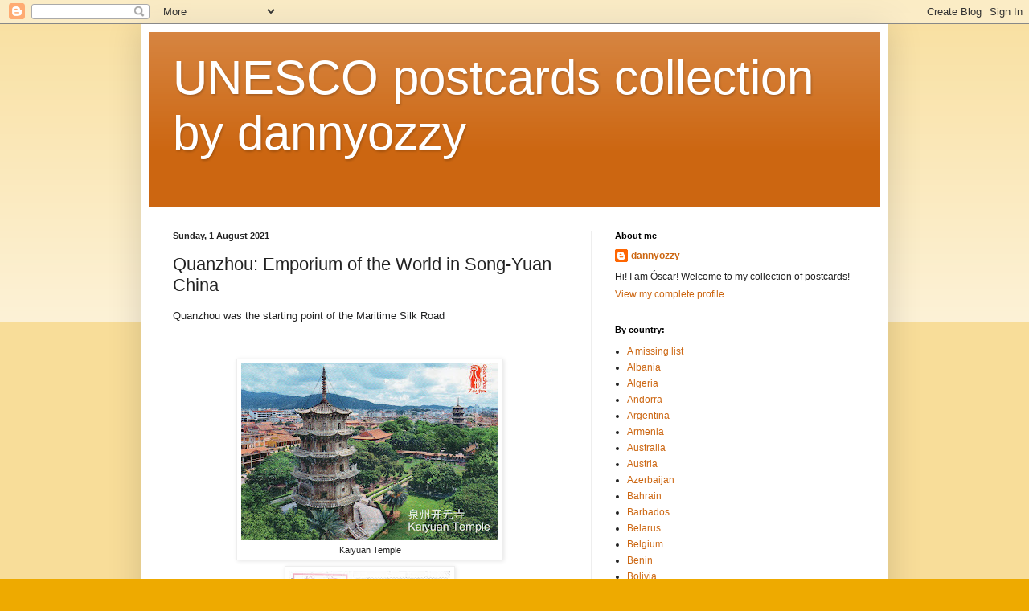

--- FILE ---
content_type: text/html; charset=UTF-8
request_url: http://dannyozzycardsunesco.blogspot.com/2021/08/quanzhou-emporium-of-world-in-song-yuan.html
body_size: 13461
content:
<!DOCTYPE html>
<html class='v2' dir='ltr' lang='en-GB'>
<head>
<link href='https://www.blogger.com/static/v1/widgets/335934321-css_bundle_v2.css' rel='stylesheet' type='text/css'/>
<meta content='width=1100' name='viewport'/>
<meta content='text/html; charset=UTF-8' http-equiv='Content-Type'/>
<meta content='blogger' name='generator'/>
<link href='http://dannyozzycardsunesco.blogspot.com/favicon.ico' rel='icon' type='image/x-icon'/>
<link href='http://dannyozzycardsunesco.blogspot.com/2021/08/quanzhou-emporium-of-world-in-song-yuan.html' rel='canonical'/>
<link rel="alternate" type="application/atom+xml" title="UNESCO postcards collection by dannyozzy - Atom" href="http://dannyozzycardsunesco.blogspot.com/feeds/posts/default" />
<link rel="alternate" type="application/rss+xml" title="UNESCO postcards collection by dannyozzy - RSS" href="http://dannyozzycardsunesco.blogspot.com/feeds/posts/default?alt=rss" />
<link rel="service.post" type="application/atom+xml" title="UNESCO postcards collection by dannyozzy - Atom" href="https://www.blogger.com/feeds/3099563953285303860/posts/default" />

<link rel="alternate" type="application/atom+xml" title="UNESCO postcards collection by dannyozzy - Atom" href="http://dannyozzycardsunesco.blogspot.com/feeds/6123912111904645260/comments/default" />
<!--Can't find substitution for tag [blog.ieCssRetrofitLinks]-->
<link href='https://blogger.googleusercontent.com/img/b/R29vZ2xl/AVvXsEiwxtmOKi1FezSjF777USnpAKJtM_QRSg9aw8CtHTHmAG3kJGvRpTbcQsZcUvosVfbcJwHfnI5XbZjTFxEpdDi4MnXYISCopvoiqSDltMvQIToeybQDt7fqcpMDLNGYPMiDtAXl4dpWHdB7/s320/img086.jpg' rel='image_src'/>
<meta content='http://dannyozzycardsunesco.blogspot.com/2021/08/quanzhou-emporium-of-world-in-song-yuan.html' property='og:url'/>
<meta content='Quanzhou: Emporium of the World in Song-Yuan China' property='og:title'/>
<meta content='Quanzhou was the starting point of the  Maritime Silk Road   Kaiyuan Temple This postcard was sent by Wey Kaiyuan Temple  is a  Buddhist tem...' property='og:description'/>
<meta content='https://blogger.googleusercontent.com/img/b/R29vZ2xl/AVvXsEiwxtmOKi1FezSjF777USnpAKJtM_QRSg9aw8CtHTHmAG3kJGvRpTbcQsZcUvosVfbcJwHfnI5XbZjTFxEpdDi4MnXYISCopvoiqSDltMvQIToeybQDt7fqcpMDLNGYPMiDtAXl4dpWHdB7/w1200-h630-p-k-no-nu/img086.jpg' property='og:image'/>
<title>UNESCO postcards collection by dannyozzy: Quanzhou: Emporium of the World in Song-Yuan China</title>
<style id='page-skin-1' type='text/css'><!--
/*
-----------------------------------------------
Blogger Template Style
Name:     Simple
Designer: Blogger
URL:      www.blogger.com
----------------------------------------------- */
/* Content
----------------------------------------------- */
body {
font: normal normal 12px Arial, Tahoma, Helvetica, FreeSans, sans-serif;
color: #222222;
background: #eeaa00 none repeat scroll top left;
padding: 0 40px 40px 40px;
}
html body .region-inner {
min-width: 0;
max-width: 100%;
width: auto;
}
h2 {
font-size: 22px;
}
a:link {
text-decoration:none;
color: #cc6611;
}
a:visited {
text-decoration:none;
color: #888888;
}
a:hover {
text-decoration:underline;
color: #ff9900;
}
.body-fauxcolumn-outer .fauxcolumn-inner {
background: transparent url(https://resources.blogblog.com/blogblog/data/1kt/simple/body_gradient_tile_light.png) repeat scroll top left;
_background-image: none;
}
.body-fauxcolumn-outer .cap-top {
position: absolute;
z-index: 1;
height: 400px;
width: 100%;
}
.body-fauxcolumn-outer .cap-top .cap-left {
width: 100%;
background: transparent url(https://resources.blogblog.com/blogblog/data/1kt/simple/gradients_light.png) repeat-x scroll top left;
_background-image: none;
}
.content-outer {
-moz-box-shadow: 0 0 40px rgba(0, 0, 0, .15);
-webkit-box-shadow: 0 0 5px rgba(0, 0, 0, .15);
-goog-ms-box-shadow: 0 0 10px #333333;
box-shadow: 0 0 40px rgba(0, 0, 0, .15);
margin-bottom: 1px;
}
.content-inner {
padding: 10px 10px;
}
.content-inner {
background-color: #ffffff;
}
/* Header
----------------------------------------------- */
.header-outer {
background: #cc6611 url(//www.blogblog.com/1kt/simple/gradients_light.png) repeat-x scroll 0 -400px;
_background-image: none;
}
.Header h1 {
font: normal normal 60px Arial, Tahoma, Helvetica, FreeSans, sans-serif;
color: #ffffff;
text-shadow: 1px 2px 3px rgba(0, 0, 0, .2);
}
.Header h1 a {
color: #ffffff;
}
.Header .description {
font-size: 140%;
color: #ffffff;
}
.header-inner .Header .titlewrapper {
padding: 22px 30px;
}
.header-inner .Header .descriptionwrapper {
padding: 0 30px;
}
/* Tabs
----------------------------------------------- */
.tabs-inner .section:first-child {
border-top: 0 solid #eeeeee;
}
.tabs-inner .section:first-child ul {
margin-top: -0;
border-top: 0 solid #eeeeee;
border-left: 0 solid #eeeeee;
border-right: 0 solid #eeeeee;
}
.tabs-inner .widget ul {
background: #f5f5f5 url(https://resources.blogblog.com/blogblog/data/1kt/simple/gradients_light.png) repeat-x scroll 0 -800px;
_background-image: none;
border-bottom: 1px solid #eeeeee;
margin-top: 0;
margin-left: -30px;
margin-right: -30px;
}
.tabs-inner .widget li a {
display: inline-block;
padding: .6em 1em;
font: normal normal 14px Arial, Tahoma, Helvetica, FreeSans, sans-serif;
color: #999999;
border-left: 1px solid #ffffff;
border-right: 1px solid #eeeeee;
}
.tabs-inner .widget li:first-child a {
border-left: none;
}
.tabs-inner .widget li.selected a, .tabs-inner .widget li a:hover {
color: #000000;
background-color: #eeeeee;
text-decoration: none;
}
/* Columns
----------------------------------------------- */
.main-outer {
border-top: 0 solid #eeeeee;
}
.fauxcolumn-left-outer .fauxcolumn-inner {
border-right: 1px solid #eeeeee;
}
.fauxcolumn-right-outer .fauxcolumn-inner {
border-left: 1px solid #eeeeee;
}
/* Headings
----------------------------------------------- */
div.widget > h2,
div.widget h2.title {
margin: 0 0 1em 0;
font: normal bold 11px Arial, Tahoma, Helvetica, FreeSans, sans-serif;
color: #000000;
}
/* Widgets
----------------------------------------------- */
.widget .zippy {
color: #999999;
text-shadow: 2px 2px 1px rgba(0, 0, 0, .1);
}
.widget .popular-posts ul {
list-style: none;
}
/* Posts
----------------------------------------------- */
h2.date-header {
font: normal bold 11px Arial, Tahoma, Helvetica, FreeSans, sans-serif;
}
.date-header span {
background-color: transparent;
color: #222222;
padding: inherit;
letter-spacing: inherit;
margin: inherit;
}
.main-inner {
padding-top: 30px;
padding-bottom: 30px;
}
.main-inner .column-center-inner {
padding: 0 15px;
}
.main-inner .column-center-inner .section {
margin: 0 15px;
}
.post {
margin: 0 0 25px 0;
}
h3.post-title, .comments h4 {
font: normal normal 22px Arial, Tahoma, Helvetica, FreeSans, sans-serif;
margin: .75em 0 0;
}
.post-body {
font-size: 110%;
line-height: 1.4;
position: relative;
}
.post-body img, .post-body .tr-caption-container, .Profile img, .Image img,
.BlogList .item-thumbnail img {
padding: 2px;
background: #ffffff;
border: 1px solid #eeeeee;
-moz-box-shadow: 1px 1px 5px rgba(0, 0, 0, .1);
-webkit-box-shadow: 1px 1px 5px rgba(0, 0, 0, .1);
box-shadow: 1px 1px 5px rgba(0, 0, 0, .1);
}
.post-body img, .post-body .tr-caption-container {
padding: 5px;
}
.post-body .tr-caption-container {
color: #222222;
}
.post-body .tr-caption-container img {
padding: 0;
background: transparent;
border: none;
-moz-box-shadow: 0 0 0 rgba(0, 0, 0, .1);
-webkit-box-shadow: 0 0 0 rgba(0, 0, 0, .1);
box-shadow: 0 0 0 rgba(0, 0, 0, .1);
}
.post-header {
margin: 0 0 1.5em;
line-height: 1.6;
font-size: 90%;
}
.post-footer {
margin: 20px -2px 0;
padding: 5px 10px;
color: #666666;
background-color: #f9f9f9;
border-bottom: 1px solid #eeeeee;
line-height: 1.6;
font-size: 90%;
}
#comments .comment-author {
padding-top: 1.5em;
border-top: 1px solid #eeeeee;
background-position: 0 1.5em;
}
#comments .comment-author:first-child {
padding-top: 0;
border-top: none;
}
.avatar-image-container {
margin: .2em 0 0;
}
#comments .avatar-image-container img {
border: 1px solid #eeeeee;
}
/* Comments
----------------------------------------------- */
.comments .comments-content .icon.blog-author {
background-repeat: no-repeat;
background-image: url([data-uri]);
}
.comments .comments-content .loadmore a {
border-top: 1px solid #999999;
border-bottom: 1px solid #999999;
}
.comments .comment-thread.inline-thread {
background-color: #f9f9f9;
}
.comments .continue {
border-top: 2px solid #999999;
}
/* Accents
---------------------------------------------- */
.section-columns td.columns-cell {
border-left: 1px solid #eeeeee;
}
.blog-pager {
background: transparent none no-repeat scroll top center;
}
.blog-pager-older-link, .home-link,
.blog-pager-newer-link {
background-color: #ffffff;
padding: 5px;
}
.footer-outer {
border-top: 0 dashed #bbbbbb;
}
/* Mobile
----------------------------------------------- */
body.mobile  {
background-size: auto;
}
.mobile .body-fauxcolumn-outer {
background: transparent none repeat scroll top left;
}
.mobile .body-fauxcolumn-outer .cap-top {
background-size: 100% auto;
}
.mobile .content-outer {
-webkit-box-shadow: 0 0 3px rgba(0, 0, 0, .15);
box-shadow: 0 0 3px rgba(0, 0, 0, .15);
}
.mobile .tabs-inner .widget ul {
margin-left: 0;
margin-right: 0;
}
.mobile .post {
margin: 0;
}
.mobile .main-inner .column-center-inner .section {
margin: 0;
}
.mobile .date-header span {
padding: 0.1em 10px;
margin: 0 -10px;
}
.mobile h3.post-title {
margin: 0;
}
.mobile .blog-pager {
background: transparent none no-repeat scroll top center;
}
.mobile .footer-outer {
border-top: none;
}
.mobile .main-inner, .mobile .footer-inner {
background-color: #ffffff;
}
.mobile-index-contents {
color: #222222;
}
.mobile-link-button {
background-color: #cc6611;
}
.mobile-link-button a:link, .mobile-link-button a:visited {
color: #ffffff;
}
.mobile .tabs-inner .section:first-child {
border-top: none;
}
.mobile .tabs-inner .PageList .widget-content {
background-color: #eeeeee;
color: #000000;
border-top: 1px solid #eeeeee;
border-bottom: 1px solid #eeeeee;
}
.mobile .tabs-inner .PageList .widget-content .pagelist-arrow {
border-left: 1px solid #eeeeee;
}

--></style>
<style id='template-skin-1' type='text/css'><!--
body {
min-width: 930px;
}
.content-outer, .content-fauxcolumn-outer, .region-inner {
min-width: 930px;
max-width: 930px;
_width: 930px;
}
.main-inner .columns {
padding-left: 0px;
padding-right: 360px;
}
.main-inner .fauxcolumn-center-outer {
left: 0px;
right: 360px;
/* IE6 does not respect left and right together */
_width: expression(this.parentNode.offsetWidth -
parseInt("0px") -
parseInt("360px") + 'px');
}
.main-inner .fauxcolumn-left-outer {
width: 0px;
}
.main-inner .fauxcolumn-right-outer {
width: 360px;
}
.main-inner .column-left-outer {
width: 0px;
right: 100%;
margin-left: -0px;
}
.main-inner .column-right-outer {
width: 360px;
margin-right: -360px;
}
#layout {
min-width: 0;
}
#layout .content-outer {
min-width: 0;
width: 800px;
}
#layout .region-inner {
min-width: 0;
width: auto;
}
body#layout div.add_widget {
padding: 8px;
}
body#layout div.add_widget a {
margin-left: 32px;
}
--></style>
<link href='https://www.blogger.com/dyn-css/authorization.css?targetBlogID=3099563953285303860&amp;zx=2b4cedb6-f837-44e5-952b-38e2bf669dbf' media='none' onload='if(media!=&#39;all&#39;)media=&#39;all&#39;' rel='stylesheet'/><noscript><link href='https://www.blogger.com/dyn-css/authorization.css?targetBlogID=3099563953285303860&amp;zx=2b4cedb6-f837-44e5-952b-38e2bf669dbf' rel='stylesheet'/></noscript>
<meta name='google-adsense-platform-account' content='ca-host-pub-1556223355139109'/>
<meta name='google-adsense-platform-domain' content='blogspot.com'/>

</head>
<body class='loading variant-bold'>
<div class='navbar section' id='navbar' name='Navbar'><div class='widget Navbar' data-version='1' id='Navbar1'><script type="text/javascript">
    function setAttributeOnload(object, attribute, val) {
      if(window.addEventListener) {
        window.addEventListener('load',
          function(){ object[attribute] = val; }, false);
      } else {
        window.attachEvent('onload', function(){ object[attribute] = val; });
      }
    }
  </script>
<div id="navbar-iframe-container"></div>
<script type="text/javascript" src="https://apis.google.com/js/platform.js"></script>
<script type="text/javascript">
      gapi.load("gapi.iframes:gapi.iframes.style.bubble", function() {
        if (gapi.iframes && gapi.iframes.getContext) {
          gapi.iframes.getContext().openChild({
              url: 'https://www.blogger.com/navbar/3099563953285303860?po\x3d6123912111904645260\x26origin\x3dhttp://dannyozzycardsunesco.blogspot.com',
              where: document.getElementById("navbar-iframe-container"),
              id: "navbar-iframe"
          });
        }
      });
    </script><script type="text/javascript">
(function() {
var script = document.createElement('script');
script.type = 'text/javascript';
script.src = '//pagead2.googlesyndication.com/pagead/js/google_top_exp.js';
var head = document.getElementsByTagName('head')[0];
if (head) {
head.appendChild(script);
}})();
</script>
</div></div>
<div class='body-fauxcolumns'>
<div class='fauxcolumn-outer body-fauxcolumn-outer'>
<div class='cap-top'>
<div class='cap-left'></div>
<div class='cap-right'></div>
</div>
<div class='fauxborder-left'>
<div class='fauxborder-right'></div>
<div class='fauxcolumn-inner'>
</div>
</div>
<div class='cap-bottom'>
<div class='cap-left'></div>
<div class='cap-right'></div>
</div>
</div>
</div>
<div class='content'>
<div class='content-fauxcolumns'>
<div class='fauxcolumn-outer content-fauxcolumn-outer'>
<div class='cap-top'>
<div class='cap-left'></div>
<div class='cap-right'></div>
</div>
<div class='fauxborder-left'>
<div class='fauxborder-right'></div>
<div class='fauxcolumn-inner'>
</div>
</div>
<div class='cap-bottom'>
<div class='cap-left'></div>
<div class='cap-right'></div>
</div>
</div>
</div>
<div class='content-outer'>
<div class='content-cap-top cap-top'>
<div class='cap-left'></div>
<div class='cap-right'></div>
</div>
<div class='fauxborder-left content-fauxborder-left'>
<div class='fauxborder-right content-fauxborder-right'></div>
<div class='content-inner'>
<header>
<div class='header-outer'>
<div class='header-cap-top cap-top'>
<div class='cap-left'></div>
<div class='cap-right'></div>
</div>
<div class='fauxborder-left header-fauxborder-left'>
<div class='fauxborder-right header-fauxborder-right'></div>
<div class='region-inner header-inner'>
<div class='header section' id='header' name='Header'><div class='widget Header' data-version='1' id='Header1'>
<div id='header-inner'>
<div class='titlewrapper'>
<h1 class='title'>
<a href='http://dannyozzycardsunesco.blogspot.com/'>
UNESCO postcards collection by dannyozzy
</a>
</h1>
</div>
<div class='descriptionwrapper'>
<p class='description'><span>
</span></p>
</div>
</div>
</div></div>
</div>
</div>
<div class='header-cap-bottom cap-bottom'>
<div class='cap-left'></div>
<div class='cap-right'></div>
</div>
</div>
</header>
<div class='tabs-outer'>
<div class='tabs-cap-top cap-top'>
<div class='cap-left'></div>
<div class='cap-right'></div>
</div>
<div class='fauxborder-left tabs-fauxborder-left'>
<div class='fauxborder-right tabs-fauxborder-right'></div>
<div class='region-inner tabs-inner'>
<div class='tabs no-items section' id='crosscol' name='Cross-column'></div>
<div class='tabs no-items section' id='crosscol-overflow' name='Cross-Column 2'></div>
</div>
</div>
<div class='tabs-cap-bottom cap-bottom'>
<div class='cap-left'></div>
<div class='cap-right'></div>
</div>
</div>
<div class='main-outer'>
<div class='main-cap-top cap-top'>
<div class='cap-left'></div>
<div class='cap-right'></div>
</div>
<div class='fauxborder-left main-fauxborder-left'>
<div class='fauxborder-right main-fauxborder-right'></div>
<div class='region-inner main-inner'>
<div class='columns fauxcolumns'>
<div class='fauxcolumn-outer fauxcolumn-center-outer'>
<div class='cap-top'>
<div class='cap-left'></div>
<div class='cap-right'></div>
</div>
<div class='fauxborder-left'>
<div class='fauxborder-right'></div>
<div class='fauxcolumn-inner'>
</div>
</div>
<div class='cap-bottom'>
<div class='cap-left'></div>
<div class='cap-right'></div>
</div>
</div>
<div class='fauxcolumn-outer fauxcolumn-left-outer'>
<div class='cap-top'>
<div class='cap-left'></div>
<div class='cap-right'></div>
</div>
<div class='fauxborder-left'>
<div class='fauxborder-right'></div>
<div class='fauxcolumn-inner'>
</div>
</div>
<div class='cap-bottom'>
<div class='cap-left'></div>
<div class='cap-right'></div>
</div>
</div>
<div class='fauxcolumn-outer fauxcolumn-right-outer'>
<div class='cap-top'>
<div class='cap-left'></div>
<div class='cap-right'></div>
</div>
<div class='fauxborder-left'>
<div class='fauxborder-right'></div>
<div class='fauxcolumn-inner'>
</div>
</div>
<div class='cap-bottom'>
<div class='cap-left'></div>
<div class='cap-right'></div>
</div>
</div>
<!-- corrects IE6 width calculation -->
<div class='columns-inner'>
<div class='column-center-outer'>
<div class='column-center-inner'>
<div class='main section' id='main' name='Main'><div class='widget Blog' data-version='1' id='Blog1'>
<div class='blog-posts hfeed'>

          <div class="date-outer">
        
<h2 class='date-header'><span>Sunday, 1 August 2021</span></h2>

          <div class="date-posts">
        
<div class='post-outer'>
<div class='post hentry uncustomized-post-template' itemprop='blogPost' itemscope='itemscope' itemtype='http://schema.org/BlogPosting'>
<meta content='https://blogger.googleusercontent.com/img/b/R29vZ2xl/AVvXsEiwxtmOKi1FezSjF777USnpAKJtM_QRSg9aw8CtHTHmAG3kJGvRpTbcQsZcUvosVfbcJwHfnI5XbZjTFxEpdDi4MnXYISCopvoiqSDltMvQIToeybQDt7fqcpMDLNGYPMiDtAXl4dpWHdB7/s320/img086.jpg' itemprop='image_url'/>
<meta content='3099563953285303860' itemprop='blogId'/>
<meta content='6123912111904645260' itemprop='postId'/>
<a name='6123912111904645260'></a>
<h3 class='post-title entry-title' itemprop='name'>
Quanzhou: Emporium of the World in Song-Yuan China
</h3>
<div class='post-header'>
<div class='post-header-line-1'></div>
</div>
<div class='post-body entry-content' id='post-body-6123912111904645260' itemprop='description articleBody'>
<p style="text-align: justify;"><span style="font-family: arial;">Quanzhou was the starting point of the&nbsp;<span style="background-color: white; color: #202122;">Maritime Silk Road</span><span style="background-color: white; color: #202122;">&nbsp;</span></span></p><p><br /></p><table align="center" cellpadding="0" cellspacing="0" class="tr-caption-container" style="margin-left: auto; margin-right: auto;"><tbody><tr><td style="text-align: center;"><a href="https://blogger.googleusercontent.com/img/b/R29vZ2xl/AVvXsEiwxtmOKi1FezSjF777USnpAKJtM_QRSg9aw8CtHTHmAG3kJGvRpTbcQsZcUvosVfbcJwHfnI5XbZjTFxEpdDi4MnXYISCopvoiqSDltMvQIToeybQDt7fqcpMDLNGYPMiDtAXl4dpWHdB7/s1667/img086.jpg" style="margin-left: auto; margin-right: auto;"><img border="0" data-original-height="1146" data-original-width="1667" height="220" src="https://blogger.googleusercontent.com/img/b/R29vZ2xl/AVvXsEiwxtmOKi1FezSjF777USnpAKJtM_QRSg9aw8CtHTHmAG3kJGvRpTbcQsZcUvosVfbcJwHfnI5XbZjTFxEpdDi4MnXYISCopvoiqSDltMvQIToeybQDt7fqcpMDLNGYPMiDtAXl4dpWHdB7/s320/img086.jpg" width="320" /></a></td></tr><tr><td class="tr-caption" style="text-align: center;">Kaiyuan Temple</td></tr></tbody></table><div class="separator" style="clear: both; text-align: center;"><a href="https://blogger.googleusercontent.com/img/b/R29vZ2xl/AVvXsEiMytHaMxXFzYAA1wvJeJprvpZbx4qMLNqVk8WZHiK6pKxrxyLuFbYev6Y-FkDqSWfLpcWyF-BzopRJmcRwYvBGVfZeCMWu2S9zuHTAk600dFI-EEvM7NposrOQ82TLVBpgMDtRO4WZSR-i/s1031/Manuscrit_2021-07-31_230235.jpg" style="margin-left: 1em; margin-right: 1em;"><img border="0" data-original-height="526" data-original-width="1031" height="102" src="https://blogger.googleusercontent.com/img/b/R29vZ2xl/AVvXsEiMytHaMxXFzYAA1wvJeJprvpZbx4qMLNqVk8WZHiK6pKxrxyLuFbYev6Y-FkDqSWfLpcWyF-BzopRJmcRwYvBGVfZeCMWu2S9zuHTAk600dFI-EEvM7NposrOQ82TLVBpgMDtRO4WZSR-i/w200-h102/Manuscrit_2021-07-31_230235.jpg" width="200" /></a></div><span style="font-family: arial;"><div style="text-align: justify;">This postcard was sent by Wey</div></span><div style="text-align: justify;"><span style="font-family: arial;"><br /></span></div><div style="text-align: justify;"><span style="font-family: arial;"><i><b style="background-color: white; color: #202122;">Kaiyuan Temple</b><span style="background-color: white; color: #202122;">&nbsp;is a&nbsp;</span><a href="https://en.wikipedia.org/wiki/Buddhist_temple" style="background: none rgb(255, 255, 255); color: #0645ad; text-decoration-line: none;" title="">Buddhist temple</a><span style="background-color: white; color: #202122;">&nbsp;in West Street,&nbsp;</span><a href="https://en.wikipedia.org/wiki/Quanzhou" style="background: none rgb(255, 255, 255); color: #0645ad; text-decoration-line: none;" title="Five Dynasties and Ten Kingdoms period">Quanzhou</a><span style="background-color: white; color: #202122;">,&nbsp;</span><a href="https://en.wikipedia.org/wiki/China" style="background: none rgb(255, 255, 255); color: #0645ad; text-decoration-line: none;" title="China">China</a><span style="background-color: white; color: #202122;">, the largest in&nbsp;</span><a href="https://en.wikipedia.org/wiki/Fujian" style="background: none rgb(255, 255, 255); color: #0645ad; text-decoration-line: none;" title="Fujian">Fujian</a><span style="background-color: white; color: #202122;">&nbsp;province with an area of 78,000 square metres (840,000&nbsp;sq&nbsp;ft).</span></i></span></div><div style="text-align: justify;"><span style="font-family: arial;"><i><span style="background-color: white; color: #202122;">It was originally built in 685 or 686 during the&nbsp;</span><a href="https://en.wikipedia.org/wiki/Tang_dynasty" style="background: none rgb(255, 255, 255); color: #0645ad; text-decoration-line: none;" title="Tang dynasty">Tang dynasty</a><span style="background-color: white; color: #202122;">&nbsp;(618&#8211;907). The temple situated in the Mulberry garden of landlord Huang Shougong </span><span style="background-color: white; color: #202122;">who was said to dream of a monk begging land from him for building a temple. He donated his garden and changed it into a temple with the name of "Lotus Temple"</span><span style="background-color: white; color: #202122;">. In 738 in the Tang dynasty, it was renamed "Kaiyuan Temple", which is still in use now.</span></i></span></div><div style="text-align: justify;"><span style="font-family: arial;"><i><span style="background-color: white; color: #202122;">Zhenguo Pagoda</span><span style="background-color: white; color: #202122;">&nbsp;is a five-storey wooden pagoda first built in 865 in the Tang dynasty (618&#8211;907). But it was destroyed and rebuilt into stone pagoda in 1238 in the&nbsp;</span><a href="https://en.wikipedia.org/wiki/Song_dynasty" style="background: none rgb(255, 255, 255); color: #0645ad; text-decoration-line: none;" title="Song dynasty">Song dynasty</a><span style="background-color: white; color: #202122;">&nbsp;(960&#8211;1276). The 48.24-metre (158.3&nbsp;ft) pagoda was octagonal with five storeys. Every storey is carved with sixteen reliefs with a total of 80 vivid human figures.</span></i></span></div><div style="text-align: justify;"><span style="font-family: arial;"><i><span style="background-color: white; color: #202122;">The Renshou Pagoda </span><span style="background-color: white; color: #202122;">was built in 917 in the&nbsp;</span><a href="https://en.wikipedia.org/wiki/Later_Liang_(Five_Dynasties)" style="background: none rgb(255, 255, 255); color: #0645ad; text-decoration-line: none;" title="Later Liang (Five Dynasties)">Later Liang dynasty</a><span style="background-color: white; color: #202122;">&nbsp;(907&#8211;923). In 1114 in the Song dynasty, it was renamed "Renshou Pagoda" by the&nbsp;</span><a href="https://en.wikipedia.org/wiki/Emperor_Huizong_of_Song" style="background: none rgb(255, 255, 255); color: #0645ad; text-decoration-line: none;" title="Emperor Huizong of Song">Emperor Huizong</a></i><span style="background-color: white; color: #202122;"><i>. It is 44.06-metre (144.6&nbsp;ft) high and has the similar with the Zhenguo Pagoda. - in:</i> wikipedia</span></span></div>
<div style='clear: both;'></div>
</div>
<div class='post-footer'>
<div class='post-footer-line post-footer-line-1'>
<span class='post-author vcard'>
Posted by
<span class='fn' itemprop='author' itemscope='itemscope' itemtype='http://schema.org/Person'>
<meta content='https://www.blogger.com/profile/03779717644267426949' itemprop='url'/>
<a class='g-profile' href='https://www.blogger.com/profile/03779717644267426949' rel='author' title='author profile'>
<span itemprop='name'>dannyozzy</span>
</a>
</span>
</span>
<span class='post-timestamp'>
at
<meta content='http://dannyozzycardsunesco.blogspot.com/2021/08/quanzhou-emporium-of-world-in-song-yuan.html' itemprop='url'/>
<a class='timestamp-link' href='http://dannyozzycardsunesco.blogspot.com/2021/08/quanzhou-emporium-of-world-in-song-yuan.html' rel='bookmark' title='permanent link'><abbr class='published' itemprop='datePublished' title='2021-08-01T20:49:00+02:00'>20:49</abbr></a>
</span>
<span class='post-comment-link'>
</span>
<span class='post-icons'>
<span class='item-control blog-admin pid-1582770876'>
<a href='https://www.blogger.com/post-edit.g?blogID=3099563953285303860&postID=6123912111904645260&from=pencil' title='Edit Post'>
<img alt='' class='icon-action' height='18' src='https://resources.blogblog.com/img/icon18_edit_allbkg.gif' width='18'/>
</a>
</span>
</span>
<div class='post-share-buttons goog-inline-block'>
<a class='goog-inline-block share-button sb-email' href='https://www.blogger.com/share-post.g?blogID=3099563953285303860&postID=6123912111904645260&target=email' target='_blank' title='Email This'><span class='share-button-link-text'>Email This</span></a><a class='goog-inline-block share-button sb-blog' href='https://www.blogger.com/share-post.g?blogID=3099563953285303860&postID=6123912111904645260&target=blog' onclick='window.open(this.href, "_blank", "height=270,width=475"); return false;' target='_blank' title='BlogThis!'><span class='share-button-link-text'>BlogThis!</span></a><a class='goog-inline-block share-button sb-twitter' href='https://www.blogger.com/share-post.g?blogID=3099563953285303860&postID=6123912111904645260&target=twitter' target='_blank' title='Share to X'><span class='share-button-link-text'>Share to X</span></a><a class='goog-inline-block share-button sb-facebook' href='https://www.blogger.com/share-post.g?blogID=3099563953285303860&postID=6123912111904645260&target=facebook' onclick='window.open(this.href, "_blank", "height=430,width=640"); return false;' target='_blank' title='Share to Facebook'><span class='share-button-link-text'>Share to Facebook</span></a><a class='goog-inline-block share-button sb-pinterest' href='https://www.blogger.com/share-post.g?blogID=3099563953285303860&postID=6123912111904645260&target=pinterest' target='_blank' title='Share to Pinterest'><span class='share-button-link-text'>Share to Pinterest</span></a>
</div>
</div>
<div class='post-footer-line post-footer-line-2'>
<span class='post-labels'>
Labels:
<a href='http://dannyozzycardsunesco.blogspot.com/search/label/China' rel='tag'>China</a>
</span>
</div>
<div class='post-footer-line post-footer-line-3'>
<span class='post-location'>
</span>
</div>
</div>
</div>
<div class='comments' id='comments'>
<a name='comments'></a>
<h4>No comments:</h4>
<div id='Blog1_comments-block-wrapper'>
<dl class='avatar-comment-indent' id='comments-block'>
</dl>
</div>
<p class='comment-footer'>
<div class='comment-form'>
<a name='comment-form'></a>
<h4 id='comment-post-message'>Post a Comment</h4>
<p>
</p>
<a href='https://www.blogger.com/comment/frame/3099563953285303860?po=6123912111904645260&hl=en-GB&saa=85391&origin=http://dannyozzycardsunesco.blogspot.com' id='comment-editor-src'></a>
<iframe allowtransparency='true' class='blogger-iframe-colorize blogger-comment-from-post' frameborder='0' height='410px' id='comment-editor' name='comment-editor' src='' width='100%'></iframe>
<script src='https://www.blogger.com/static/v1/jsbin/2830521187-comment_from_post_iframe.js' type='text/javascript'></script>
<script type='text/javascript'>
      BLOG_CMT_createIframe('https://www.blogger.com/rpc_relay.html');
    </script>
</div>
</p>
</div>
</div>

        </div></div>
      
</div>
<div class='blog-pager' id='blog-pager'>
<span id='blog-pager-newer-link'>
<a class='blog-pager-newer-link' href='http://dannyozzycardsunesco.blogspot.com/2021/08/amami-oshima-island-tokunoshima-island.html' id='Blog1_blog-pager-newer-link' title='Newer Post'>Newer Post</a>
</span>
<span id='blog-pager-older-link'>
<a class='blog-pager-older-link' href='http://dannyozzycardsunesco.blogspot.com/2021/08/frontiers-of-roman-empire-lower-german.html' id='Blog1_blog-pager-older-link' title='Older Post'>Older Post</a>
</span>
<a class='home-link' href='http://dannyozzycardsunesco.blogspot.com/'>Home</a>
</div>
<div class='clear'></div>
<div class='post-feeds'>
<div class='feed-links'>
Subscribe to:
<a class='feed-link' href='http://dannyozzycardsunesco.blogspot.com/feeds/6123912111904645260/comments/default' target='_blank' type='application/atom+xml'>Post Comments (Atom)</a>
</div>
</div>
</div></div>
</div>
</div>
<div class='column-left-outer'>
<div class='column-left-inner'>
<aside>
</aside>
</div>
</div>
<div class='column-right-outer'>
<div class='column-right-inner'>
<aside>
<div class='sidebar section' id='sidebar-right-1'><div class='widget Profile' data-version='1' id='Profile1'>
<h2>About me</h2>
<div class='widget-content'>
<dl class='profile-datablock'>
<dt class='profile-data'>
<a class='profile-name-link g-profile' href='https://www.blogger.com/profile/03779717644267426949' rel='author' style='background-image: url(//www.blogger.com/img/logo-16.png);'>
dannyozzy
</a>
</dt>
<dd class='profile-textblock'>Hi! I am Óscar! Welcome to my collection of postcards!</dd>
</dl>
<a class='profile-link' href='https://www.blogger.com/profile/03779717644267426949' rel='author'>View my complete profile</a>
<div class='clear'></div>
</div>
</div></div>
<table border='0' cellpadding='0' cellspacing='0' class='section-columns columns-2'>
<tbody>
<tr>
<td class='first columns-cell'>
<div class='sidebar section' id='sidebar-right-2-1'><div class='widget Label' data-version='1' id='Label1'>
<h2>By country:</h2>
<div class='widget-content list-label-widget-content'>
<ul>
<li>
<a dir='ltr' href='http://dannyozzycardsunesco.blogspot.com/search/label/A%20missing%20list'>A missing list</a>
</li>
<li>
<a dir='ltr' href='http://dannyozzycardsunesco.blogspot.com/search/label/Albania'>Albania</a>
</li>
<li>
<a dir='ltr' href='http://dannyozzycardsunesco.blogspot.com/search/label/Algeria'>Algeria</a>
</li>
<li>
<a dir='ltr' href='http://dannyozzycardsunesco.blogspot.com/search/label/Andorra'>Andorra</a>
</li>
<li>
<a dir='ltr' href='http://dannyozzycardsunesco.blogspot.com/search/label/Argentina'>Argentina</a>
</li>
<li>
<a dir='ltr' href='http://dannyozzycardsunesco.blogspot.com/search/label/Armenia'>Armenia</a>
</li>
<li>
<a dir='ltr' href='http://dannyozzycardsunesco.blogspot.com/search/label/Australia'>Australia</a>
</li>
<li>
<a dir='ltr' href='http://dannyozzycardsunesco.blogspot.com/search/label/Austria'>Austria</a>
</li>
<li>
<a dir='ltr' href='http://dannyozzycardsunesco.blogspot.com/search/label/Azerbaijan'>Azerbaijan</a>
</li>
<li>
<a dir='ltr' href='http://dannyozzycardsunesco.blogspot.com/search/label/Bahrain'>Bahrain</a>
</li>
<li>
<a dir='ltr' href='http://dannyozzycardsunesco.blogspot.com/search/label/Barbados'>Barbados</a>
</li>
<li>
<a dir='ltr' href='http://dannyozzycardsunesco.blogspot.com/search/label/Belarus'>Belarus</a>
</li>
<li>
<a dir='ltr' href='http://dannyozzycardsunesco.blogspot.com/search/label/Belgium'>Belgium</a>
</li>
<li>
<a dir='ltr' href='http://dannyozzycardsunesco.blogspot.com/search/label/Benin'>Benin</a>
</li>
<li>
<a dir='ltr' href='http://dannyozzycardsunesco.blogspot.com/search/label/Bolivia'>Bolivia</a>
</li>
<li>
<a dir='ltr' href='http://dannyozzycardsunesco.blogspot.com/search/label/Bosnia%20and%20Herzegovina'>Bosnia and Herzegovina</a>
</li>
<li>
<a dir='ltr' href='http://dannyozzycardsunesco.blogspot.com/search/label/Botswana'>Botswana</a>
</li>
<li>
<a dir='ltr' href='http://dannyozzycardsunesco.blogspot.com/search/label/Brazil'>Brazil</a>
</li>
<li>
<a dir='ltr' href='http://dannyozzycardsunesco.blogspot.com/search/label/Bulgaria'>Bulgaria</a>
</li>
<li>
<a dir='ltr' href='http://dannyozzycardsunesco.blogspot.com/search/label/Burkina%20Faso'>Burkina Faso</a>
</li>
<li>
<a dir='ltr' href='http://dannyozzycardsunesco.blogspot.com/search/label/Cabo%20Verde'>Cabo Verde</a>
</li>
<li>
<a dir='ltr' href='http://dannyozzycardsunesco.blogspot.com/search/label/Cambodia'>Cambodia</a>
</li>
<li>
<a dir='ltr' href='http://dannyozzycardsunesco.blogspot.com/search/label/Cameroon'>Cameroon</a>
</li>
<li>
<a dir='ltr' href='http://dannyozzycardsunesco.blogspot.com/search/label/Canada'>Canada</a>
</li>
<li>
<a dir='ltr' href='http://dannyozzycardsunesco.blogspot.com/search/label/Central%20African%20Republic'>Central African Republic</a>
</li>
<li>
<a dir='ltr' href='http://dannyozzycardsunesco.blogspot.com/search/label/Chile'>Chile</a>
</li>
<li>
<a dir='ltr' href='http://dannyozzycardsunesco.blogspot.com/search/label/China'>China</a>
</li>
<li>
<a dir='ltr' href='http://dannyozzycardsunesco.blogspot.com/search/label/Colombia'>Colombia</a>
</li>
<li>
<a dir='ltr' href='http://dannyozzycardsunesco.blogspot.com/search/label/Congo'>Congo</a>
</li>
<li>
<a dir='ltr' href='http://dannyozzycardsunesco.blogspot.com/search/label/Costa%20Rica'>Costa Rica</a>
</li>
<li>
<a dir='ltr' href='http://dannyozzycardsunesco.blogspot.com/search/label/C%C3%B4te%20d%27Ivoire'>Côte d&#39;Ivoire</a>
</li>
<li>
<a dir='ltr' href='http://dannyozzycardsunesco.blogspot.com/search/label/Croatia'>Croatia</a>
</li>
<li>
<a dir='ltr' href='http://dannyozzycardsunesco.blogspot.com/search/label/Cuba'>Cuba</a>
</li>
<li>
<a dir='ltr' href='http://dannyozzycardsunesco.blogspot.com/search/label/Cyprus'>Cyprus</a>
</li>
<li>
<a dir='ltr' href='http://dannyozzycardsunesco.blogspot.com/search/label/Czech%20Republic'>Czech Republic</a>
</li>
<li>
<a dir='ltr' href='http://dannyozzycardsunesco.blogspot.com/search/label/Democratic%20Republic%20of%20the%20Congo'>Democratic Republic of the Congo</a>
</li>
<li>
<a dir='ltr' href='http://dannyozzycardsunesco.blogspot.com/search/label/Denmark'>Denmark</a>
</li>
<li>
<a dir='ltr' href='http://dannyozzycardsunesco.blogspot.com/search/label/Dominica'>Dominica</a>
</li>
<li>
<a dir='ltr' href='http://dannyozzycardsunesco.blogspot.com/search/label/Dominican%20Republic'>Dominican Republic</a>
</li>
<li>
<a dir='ltr' href='http://dannyozzycardsunesco.blogspot.com/search/label/Ecuador'>Ecuador</a>
</li>
<li>
<a dir='ltr' href='http://dannyozzycardsunesco.blogspot.com/search/label/Egypt'>Egypt</a>
</li>
<li>
<a dir='ltr' href='http://dannyozzycardsunesco.blogspot.com/search/label/El%20Salvador'>El Salvador</a>
</li>
<li>
<a dir='ltr' href='http://dannyozzycardsunesco.blogspot.com/search/label/Estonia'>Estonia</a>
</li>
<li>
<a dir='ltr' href='http://dannyozzycardsunesco.blogspot.com/search/label/Ethiopia'>Ethiopia</a>
</li>
<li>
<a dir='ltr' href='http://dannyozzycardsunesco.blogspot.com/search/label/Finland'>Finland</a>
</li>
<li>
<a dir='ltr' href='http://dannyozzycardsunesco.blogspot.com/search/label/France'>France</a>
</li>
<li>
<a dir='ltr' href='http://dannyozzycardsunesco.blogspot.com/search/label/Gabon'>Gabon</a>
</li>
<li>
<a dir='ltr' href='http://dannyozzycardsunesco.blogspot.com/search/label/Georgia'>Georgia</a>
</li>
<li>
<a dir='ltr' href='http://dannyozzycardsunesco.blogspot.com/search/label/Germany'>Germany</a>
</li>
<li>
<a dir='ltr' href='http://dannyozzycardsunesco.blogspot.com/search/label/Ghana'>Ghana</a>
</li>
<li>
<a dir='ltr' href='http://dannyozzycardsunesco.blogspot.com/search/label/Greece'>Greece</a>
</li>
<li>
<a dir='ltr' href='http://dannyozzycardsunesco.blogspot.com/search/label/Guatemala'>Guatemala</a>
</li>
<li>
<a dir='ltr' href='http://dannyozzycardsunesco.blogspot.com/search/label/Guinea'>Guinea</a>
</li>
<li>
<a dir='ltr' href='http://dannyozzycardsunesco.blogspot.com/search/label/Holy%20See'>Holy See</a>
</li>
<li>
<a dir='ltr' href='http://dannyozzycardsunesco.blogspot.com/search/label/Honduras'>Honduras</a>
</li>
<li>
<a dir='ltr' href='http://dannyozzycardsunesco.blogspot.com/search/label/Hungary'>Hungary</a>
</li>
<li>
<a dir='ltr' href='http://dannyozzycardsunesco.blogspot.com/search/label/Iceland'>Iceland</a>
</li>
<li>
<a dir='ltr' href='http://dannyozzycardsunesco.blogspot.com/search/label/India'>India</a>
</li>
<li>
<a dir='ltr' href='http://dannyozzycardsunesco.blogspot.com/search/label/Indonesia'>Indonesia</a>
</li>
<li>
<a dir='ltr' href='http://dannyozzycardsunesco.blogspot.com/search/label/Iran'>Iran</a>
</li>
<li>
<a dir='ltr' href='http://dannyozzycardsunesco.blogspot.com/search/label/Iraq'>Iraq</a>
</li>
<li>
<a dir='ltr' href='http://dannyozzycardsunesco.blogspot.com/search/label/Ireland'>Ireland</a>
</li>
<li>
<a dir='ltr' href='http://dannyozzycardsunesco.blogspot.com/search/label/Israel'>Israel</a>
</li>
<li>
<a dir='ltr' href='http://dannyozzycardsunesco.blogspot.com/search/label/Italy'>Italy</a>
</li>
<li>
<a dir='ltr' href='http://dannyozzycardsunesco.blogspot.com/search/label/Japan'>Japan</a>
</li>
<li>
<a dir='ltr' href='http://dannyozzycardsunesco.blogspot.com/search/label/Jerusalem'>Jerusalem</a>
</li>
<li>
<a dir='ltr' href='http://dannyozzycardsunesco.blogspot.com/search/label/Jordan'>Jordan</a>
</li>
<li>
<a dir='ltr' href='http://dannyozzycardsunesco.blogspot.com/search/label/Kazakhstan'>Kazakhstan</a>
</li>
<li>
<a dir='ltr' href='http://dannyozzycardsunesco.blogspot.com/search/label/Kenya'>Kenya</a>
</li>
<li>
<a dir='ltr' href='http://dannyozzycardsunesco.blogspot.com/search/label/Kyrgyzstan'>Kyrgyzstan</a>
</li>
<li>
<a dir='ltr' href='http://dannyozzycardsunesco.blogspot.com/search/label/Laos'>Laos</a>
</li>
<li>
<a dir='ltr' href='http://dannyozzycardsunesco.blogspot.com/search/label/Latvia'>Latvia</a>
</li>
<li>
<a dir='ltr' href='http://dannyozzycardsunesco.blogspot.com/search/label/Lesotho'>Lesotho</a>
</li>
<li>
<a dir='ltr' href='http://dannyozzycardsunesco.blogspot.com/search/label/Libya'>Libya</a>
</li>
<li>
<a dir='ltr' href='http://dannyozzycardsunesco.blogspot.com/search/label/Lithuania'>Lithuania</a>
</li>
<li>
<a dir='ltr' href='http://dannyozzycardsunesco.blogspot.com/search/label/Luxembourg'>Luxembourg</a>
</li>
<li>
<a dir='ltr' href='http://dannyozzycardsunesco.blogspot.com/search/label/Macedonia'>Macedonia</a>
</li>
<li>
<a dir='ltr' href='http://dannyozzycardsunesco.blogspot.com/search/label/Madagascar'>Madagascar</a>
</li>
<li>
<a dir='ltr' href='http://dannyozzycardsunesco.blogspot.com/search/label/Malawi'>Malawi</a>
</li>
<li>
<a dir='ltr' href='http://dannyozzycardsunesco.blogspot.com/search/label/Malaysia'>Malaysia</a>
</li>
<li>
<a dir='ltr' href='http://dannyozzycardsunesco.blogspot.com/search/label/Mali'>Mali</a>
</li>
<li>
<a dir='ltr' href='http://dannyozzycardsunesco.blogspot.com/search/label/Malta'>Malta</a>
</li>
<li>
<a dir='ltr' href='http://dannyozzycardsunesco.blogspot.com/search/label/Mauritania'>Mauritania</a>
</li>
<li>
<a dir='ltr' href='http://dannyozzycardsunesco.blogspot.com/search/label/Mauritius'>Mauritius</a>
</li>
<li>
<a dir='ltr' href='http://dannyozzycardsunesco.blogspot.com/search/label/Mexico'>Mexico</a>
</li>
<li>
<a dir='ltr' href='http://dannyozzycardsunesco.blogspot.com/search/label/Micronesia'>Micronesia</a>
</li>
<li>
<a dir='ltr' href='http://dannyozzycardsunesco.blogspot.com/search/label/Moldova'>Moldova</a>
</li>
<li>
<a dir='ltr' href='http://dannyozzycardsunesco.blogspot.com/search/label/Mongolia'>Mongolia</a>
</li>
<li>
<a dir='ltr' href='http://dannyozzycardsunesco.blogspot.com/search/label/Montenegro'>Montenegro</a>
</li>
<li>
<a dir='ltr' href='http://dannyozzycardsunesco.blogspot.com/search/label/Morocco'>Morocco</a>
</li>
<li>
<a dir='ltr' href='http://dannyozzycardsunesco.blogspot.com/search/label/Myanmar'>Myanmar</a>
</li>
<li>
<a dir='ltr' href='http://dannyozzycardsunesco.blogspot.com/search/label/Namibia'>Namibia</a>
</li>
<li>
<a dir='ltr' href='http://dannyozzycardsunesco.blogspot.com/search/label/Nepal'>Nepal</a>
</li>
<li>
<a dir='ltr' href='http://dannyozzycardsunesco.blogspot.com/search/label/Netherlands'>Netherlands</a>
</li>
<li>
<a dir='ltr' href='http://dannyozzycardsunesco.blogspot.com/search/label/New%20Zealand'>New Zealand</a>
</li>
<li>
<a dir='ltr' href='http://dannyozzycardsunesco.blogspot.com/search/label/Nicaragua'>Nicaragua</a>
</li>
<li>
<a dir='ltr' href='http://dannyozzycardsunesco.blogspot.com/search/label/Nigeria'>Nigeria</a>
</li>
<li>
<a dir='ltr' href='http://dannyozzycardsunesco.blogspot.com/search/label/North%20Korea'>North Korea</a>
</li>
<li>
<a dir='ltr' href='http://dannyozzycardsunesco.blogspot.com/search/label/Norway'>Norway</a>
</li>
<li>
<a dir='ltr' href='http://dannyozzycardsunesco.blogspot.com/search/label/Pakistan'>Pakistan</a>
</li>
<li>
<a dir='ltr' href='http://dannyozzycardsunesco.blogspot.com/search/label/Palestine'>Palestine</a>
</li>
<li>
<a dir='ltr' href='http://dannyozzycardsunesco.blogspot.com/search/label/Panama'>Panama</a>
</li>
<li>
<a dir='ltr' href='http://dannyozzycardsunesco.blogspot.com/search/label/Papua%20New%20Guinea'>Papua New Guinea</a>
</li>
<li>
<a dir='ltr' href='http://dannyozzycardsunesco.blogspot.com/search/label/Peru'>Peru</a>
</li>
<li>
<a dir='ltr' href='http://dannyozzycardsunesco.blogspot.com/search/label/Philippines'>Philippines</a>
</li>
<li>
<a dir='ltr' href='http://dannyozzycardsunesco.blogspot.com/search/label/Poland'>Poland</a>
</li>
<li>
<a dir='ltr' href='http://dannyozzycardsunesco.blogspot.com/search/label/Portugal'>Portugal</a>
</li>
<li>
<a dir='ltr' href='http://dannyozzycardsunesco.blogspot.com/search/label/Qatar'>Qatar</a>
</li>
<li>
<a dir='ltr' href='http://dannyozzycardsunesco.blogspot.com/search/label/Romania'>Romania</a>
</li>
<li>
<a dir='ltr' href='http://dannyozzycardsunesco.blogspot.com/search/label/Russia'>Russia</a>
</li>
<li>
<a dir='ltr' href='http://dannyozzycardsunesco.blogspot.com/search/label/Saint%20Kitts%20and%20Nevis'>Saint Kitts and Nevis</a>
</li>
<li>
<a dir='ltr' href='http://dannyozzycardsunesco.blogspot.com/search/label/Saint%20Lucia'>Saint Lucia</a>
</li>
<li>
<a dir='ltr' href='http://dannyozzycardsunesco.blogspot.com/search/label/San%20Marino'>San Marino</a>
</li>
<li>
<a dir='ltr' href='http://dannyozzycardsunesco.blogspot.com/search/label/Saudi%20Arabia'>Saudi Arabia</a>
</li>
<li>
<a dir='ltr' href='http://dannyozzycardsunesco.blogspot.com/search/label/Serbia'>Serbia</a>
</li>
<li>
<a dir='ltr' href='http://dannyozzycardsunesco.blogspot.com/search/label/Singapore'>Singapore</a>
</li>
<li>
<a dir='ltr' href='http://dannyozzycardsunesco.blogspot.com/search/label/Slovakia'>Slovakia</a>
</li>
<li>
<a dir='ltr' href='http://dannyozzycardsunesco.blogspot.com/search/label/Slovenia'>Slovenia</a>
</li>
<li>
<a dir='ltr' href='http://dannyozzycardsunesco.blogspot.com/search/label/Solomon%20Islands'>Solomon Islands</a>
</li>
<li>
<a dir='ltr' href='http://dannyozzycardsunesco.blogspot.com/search/label/South%20Africa'>South Africa</a>
</li>
<li>
<a dir='ltr' href='http://dannyozzycardsunesco.blogspot.com/search/label/South%20Korea'>South Korea</a>
</li>
<li>
<a dir='ltr' href='http://dannyozzycardsunesco.blogspot.com/search/label/Spain'>Spain</a>
</li>
<li>
<a dir='ltr' href='http://dannyozzycardsunesco.blogspot.com/search/label/Sri%20Lanka'>Sri Lanka</a>
</li>
<li>
<a dir='ltr' href='http://dannyozzycardsunesco.blogspot.com/search/label/Sudan'>Sudan</a>
</li>
<li>
<a dir='ltr' href='http://dannyozzycardsunesco.blogspot.com/search/label/Suriname'>Suriname</a>
</li>
<li>
<a dir='ltr' href='http://dannyozzycardsunesco.blogspot.com/search/label/Sweden'>Sweden</a>
</li>
<li>
<a dir='ltr' href='http://dannyozzycardsunesco.blogspot.com/search/label/Switzerland'>Switzerland</a>
</li>
<li>
<a dir='ltr' href='http://dannyozzycardsunesco.blogspot.com/search/label/Syria'>Syria</a>
</li>
<li>
<a dir='ltr' href='http://dannyozzycardsunesco.blogspot.com/search/label/Tajikistan'>Tajikistan</a>
</li>
<li>
<a dir='ltr' href='http://dannyozzycardsunesco.blogspot.com/search/label/Tanzania'>Tanzania</a>
</li>
<li>
<a dir='ltr' href='http://dannyozzycardsunesco.blogspot.com/search/label/Thailand'>Thailand</a>
</li>
<li>
<a dir='ltr' href='http://dannyozzycardsunesco.blogspot.com/search/label/Togo'>Togo</a>
</li>
<li>
<a dir='ltr' href='http://dannyozzycardsunesco.blogspot.com/search/label/Tunisia'>Tunisia</a>
</li>
<li>
<a dir='ltr' href='http://dannyozzycardsunesco.blogspot.com/search/label/Turkey'>Turkey</a>
</li>
<li>
<a dir='ltr' href='http://dannyozzycardsunesco.blogspot.com/search/label/Turkmenistan'>Turkmenistan</a>
</li>
<li>
<a dir='ltr' href='http://dannyozzycardsunesco.blogspot.com/search/label/Uganda'>Uganda</a>
</li>
<li>
<a dir='ltr' href='http://dannyozzycardsunesco.blogspot.com/search/label/Ukraine'>Ukraine</a>
</li>
<li>
<a dir='ltr' href='http://dannyozzycardsunesco.blogspot.com/search/label/United%20Arab%20Emirates'>United Arab Emirates</a>
</li>
<li>
<a dir='ltr' href='http://dannyozzycardsunesco.blogspot.com/search/label/United%20Kingdom'>United Kingdom</a>
</li>
<li>
<a dir='ltr' href='http://dannyozzycardsunesco.blogspot.com/search/label/Uruguay'>Uruguay</a>
</li>
<li>
<a dir='ltr' href='http://dannyozzycardsunesco.blogspot.com/search/label/USA'>USA</a>
</li>
<li>
<a dir='ltr' href='http://dannyozzycardsunesco.blogspot.com/search/label/Uzbekistan'>Uzbekistan</a>
</li>
<li>
<a dir='ltr' href='http://dannyozzycardsunesco.blogspot.com/search/label/Vanuatu'>Vanuatu</a>
</li>
<li>
<a dir='ltr' href='http://dannyozzycardsunesco.blogspot.com/search/label/Venezuela'>Venezuela</a>
</li>
<li>
<a dir='ltr' href='http://dannyozzycardsunesco.blogspot.com/search/label/Vietnam'>Vietnam</a>
</li>
<li>
<a dir='ltr' href='http://dannyozzycardsunesco.blogspot.com/search/label/Yemen'>Yemen</a>
</li>
<li>
<a dir='ltr' href='http://dannyozzycardsunesco.blogspot.com/search/label/Zambia'>Zambia</a>
</li>
<li>
<a dir='ltr' href='http://dannyozzycardsunesco.blogspot.com/search/label/Zimbabwe'>Zimbabwe</a>
</li>
</ul>
<div class='clear'></div>
</div>
</div><div class='widget BlogArchive' data-version='1' id='BlogArchive1'>
<h2>Blog Archive</h2>
<div class='widget-content'>
<div id='ArchiveList'>
<div id='BlogArchive1_ArchiveList'>
<ul class='hierarchy'>
<li class='archivedate collapsed'>
<a class='toggle' href='javascript:void(0)'>
<span class='zippy'>

        &#9658;&#160;
      
</span>
</a>
<a class='post-count-link' href='http://dannyozzycardsunesco.blogspot.com/2025/'>
2025
</a>
<span class='post-count' dir='ltr'>(44)</span>
<ul class='hierarchy'>
<li class='archivedate collapsed'>
<a class='toggle' href='javascript:void(0)'>
<span class='zippy'>

        &#9658;&#160;
      
</span>
</a>
<a class='post-count-link' href='http://dannyozzycardsunesco.blogspot.com/2025/12/'>
December
</a>
<span class='post-count' dir='ltr'>(3)</span>
</li>
</ul>
<ul class='hierarchy'>
<li class='archivedate collapsed'>
<a class='toggle' href='javascript:void(0)'>
<span class='zippy'>

        &#9658;&#160;
      
</span>
</a>
<a class='post-count-link' href='http://dannyozzycardsunesco.blogspot.com/2025/11/'>
November
</a>
<span class='post-count' dir='ltr'>(5)</span>
</li>
</ul>
<ul class='hierarchy'>
<li class='archivedate collapsed'>
<a class='toggle' href='javascript:void(0)'>
<span class='zippy'>

        &#9658;&#160;
      
</span>
</a>
<a class='post-count-link' href='http://dannyozzycardsunesco.blogspot.com/2025/10/'>
October
</a>
<span class='post-count' dir='ltr'>(2)</span>
</li>
</ul>
<ul class='hierarchy'>
<li class='archivedate collapsed'>
<a class='toggle' href='javascript:void(0)'>
<span class='zippy'>

        &#9658;&#160;
      
</span>
</a>
<a class='post-count-link' href='http://dannyozzycardsunesco.blogspot.com/2025/09/'>
September
</a>
<span class='post-count' dir='ltr'>(3)</span>
</li>
</ul>
<ul class='hierarchy'>
<li class='archivedate collapsed'>
<a class='toggle' href='javascript:void(0)'>
<span class='zippy'>

        &#9658;&#160;
      
</span>
</a>
<a class='post-count-link' href='http://dannyozzycardsunesco.blogspot.com/2025/08/'>
August
</a>
<span class='post-count' dir='ltr'>(3)</span>
</li>
</ul>
<ul class='hierarchy'>
<li class='archivedate collapsed'>
<a class='toggle' href='javascript:void(0)'>
<span class='zippy'>

        &#9658;&#160;
      
</span>
</a>
<a class='post-count-link' href='http://dannyozzycardsunesco.blogspot.com/2025/07/'>
July
</a>
<span class='post-count' dir='ltr'>(9)</span>
</li>
</ul>
<ul class='hierarchy'>
<li class='archivedate collapsed'>
<a class='toggle' href='javascript:void(0)'>
<span class='zippy'>

        &#9658;&#160;
      
</span>
</a>
<a class='post-count-link' href='http://dannyozzycardsunesco.blogspot.com/2025/06/'>
June
</a>
<span class='post-count' dir='ltr'>(4)</span>
</li>
</ul>
<ul class='hierarchy'>
<li class='archivedate collapsed'>
<a class='toggle' href='javascript:void(0)'>
<span class='zippy'>

        &#9658;&#160;
      
</span>
</a>
<a class='post-count-link' href='http://dannyozzycardsunesco.blogspot.com/2025/05/'>
May
</a>
<span class='post-count' dir='ltr'>(2)</span>
</li>
</ul>
<ul class='hierarchy'>
<li class='archivedate collapsed'>
<a class='toggle' href='javascript:void(0)'>
<span class='zippy'>

        &#9658;&#160;
      
</span>
</a>
<a class='post-count-link' href='http://dannyozzycardsunesco.blogspot.com/2025/04/'>
April
</a>
<span class='post-count' dir='ltr'>(2)</span>
</li>
</ul>
<ul class='hierarchy'>
<li class='archivedate collapsed'>
<a class='toggle' href='javascript:void(0)'>
<span class='zippy'>

        &#9658;&#160;
      
</span>
</a>
<a class='post-count-link' href='http://dannyozzycardsunesco.blogspot.com/2025/03/'>
March
</a>
<span class='post-count' dir='ltr'>(8)</span>
</li>
</ul>
<ul class='hierarchy'>
<li class='archivedate collapsed'>
<a class='toggle' href='javascript:void(0)'>
<span class='zippy'>

        &#9658;&#160;
      
</span>
</a>
<a class='post-count-link' href='http://dannyozzycardsunesco.blogspot.com/2025/01/'>
January
</a>
<span class='post-count' dir='ltr'>(3)</span>
</li>
</ul>
</li>
</ul>
<ul class='hierarchy'>
<li class='archivedate collapsed'>
<a class='toggle' href='javascript:void(0)'>
<span class='zippy'>

        &#9658;&#160;
      
</span>
</a>
<a class='post-count-link' href='http://dannyozzycardsunesco.blogspot.com/2024/'>
2024
</a>
<span class='post-count' dir='ltr'>(15)</span>
<ul class='hierarchy'>
<li class='archivedate collapsed'>
<a class='toggle' href='javascript:void(0)'>
<span class='zippy'>

        &#9658;&#160;
      
</span>
</a>
<a class='post-count-link' href='http://dannyozzycardsunesco.blogspot.com/2024/10/'>
October
</a>
<span class='post-count' dir='ltr'>(1)</span>
</li>
</ul>
<ul class='hierarchy'>
<li class='archivedate collapsed'>
<a class='toggle' href='javascript:void(0)'>
<span class='zippy'>

        &#9658;&#160;
      
</span>
</a>
<a class='post-count-link' href='http://dannyozzycardsunesco.blogspot.com/2024/09/'>
September
</a>
<span class='post-count' dir='ltr'>(3)</span>
</li>
</ul>
<ul class='hierarchy'>
<li class='archivedate collapsed'>
<a class='toggle' href='javascript:void(0)'>
<span class='zippy'>

        &#9658;&#160;
      
</span>
</a>
<a class='post-count-link' href='http://dannyozzycardsunesco.blogspot.com/2024/08/'>
August
</a>
<span class='post-count' dir='ltr'>(2)</span>
</li>
</ul>
<ul class='hierarchy'>
<li class='archivedate collapsed'>
<a class='toggle' href='javascript:void(0)'>
<span class='zippy'>

        &#9658;&#160;
      
</span>
</a>
<a class='post-count-link' href='http://dannyozzycardsunesco.blogspot.com/2024/07/'>
July
</a>
<span class='post-count' dir='ltr'>(5)</span>
</li>
</ul>
<ul class='hierarchy'>
<li class='archivedate collapsed'>
<a class='toggle' href='javascript:void(0)'>
<span class='zippy'>

        &#9658;&#160;
      
</span>
</a>
<a class='post-count-link' href='http://dannyozzycardsunesco.blogspot.com/2024/05/'>
May
</a>
<span class='post-count' dir='ltr'>(2)</span>
</li>
</ul>
<ul class='hierarchy'>
<li class='archivedate collapsed'>
<a class='toggle' href='javascript:void(0)'>
<span class='zippy'>

        &#9658;&#160;
      
</span>
</a>
<a class='post-count-link' href='http://dannyozzycardsunesco.blogspot.com/2024/02/'>
February
</a>
<span class='post-count' dir='ltr'>(1)</span>
</li>
</ul>
<ul class='hierarchy'>
<li class='archivedate collapsed'>
<a class='toggle' href='javascript:void(0)'>
<span class='zippy'>

        &#9658;&#160;
      
</span>
</a>
<a class='post-count-link' href='http://dannyozzycardsunesco.blogspot.com/2024/01/'>
January
</a>
<span class='post-count' dir='ltr'>(1)</span>
</li>
</ul>
</li>
</ul>
<ul class='hierarchy'>
<li class='archivedate collapsed'>
<a class='toggle' href='javascript:void(0)'>
<span class='zippy'>

        &#9658;&#160;
      
</span>
</a>
<a class='post-count-link' href='http://dannyozzycardsunesco.blogspot.com/2023/'>
2023
</a>
<span class='post-count' dir='ltr'>(45)</span>
<ul class='hierarchy'>
<li class='archivedate collapsed'>
<a class='toggle' href='javascript:void(0)'>
<span class='zippy'>

        &#9658;&#160;
      
</span>
</a>
<a class='post-count-link' href='http://dannyozzycardsunesco.blogspot.com/2023/11/'>
November
</a>
<span class='post-count' dir='ltr'>(5)</span>
</li>
</ul>
<ul class='hierarchy'>
<li class='archivedate collapsed'>
<a class='toggle' href='javascript:void(0)'>
<span class='zippy'>

        &#9658;&#160;
      
</span>
</a>
<a class='post-count-link' href='http://dannyozzycardsunesco.blogspot.com/2023/10/'>
October
</a>
<span class='post-count' dir='ltr'>(3)</span>
</li>
</ul>
<ul class='hierarchy'>
<li class='archivedate collapsed'>
<a class='toggle' href='javascript:void(0)'>
<span class='zippy'>

        &#9658;&#160;
      
</span>
</a>
<a class='post-count-link' href='http://dannyozzycardsunesco.blogspot.com/2023/09/'>
September
</a>
<span class='post-count' dir='ltr'>(6)</span>
</li>
</ul>
<ul class='hierarchy'>
<li class='archivedate collapsed'>
<a class='toggle' href='javascript:void(0)'>
<span class='zippy'>

        &#9658;&#160;
      
</span>
</a>
<a class='post-count-link' href='http://dannyozzycardsunesco.blogspot.com/2023/08/'>
August
</a>
<span class='post-count' dir='ltr'>(6)</span>
</li>
</ul>
<ul class='hierarchy'>
<li class='archivedate collapsed'>
<a class='toggle' href='javascript:void(0)'>
<span class='zippy'>

        &#9658;&#160;
      
</span>
</a>
<a class='post-count-link' href='http://dannyozzycardsunesco.blogspot.com/2023/07/'>
July
</a>
<span class='post-count' dir='ltr'>(3)</span>
</li>
</ul>
<ul class='hierarchy'>
<li class='archivedate collapsed'>
<a class='toggle' href='javascript:void(0)'>
<span class='zippy'>

        &#9658;&#160;
      
</span>
</a>
<a class='post-count-link' href='http://dannyozzycardsunesco.blogspot.com/2023/06/'>
June
</a>
<span class='post-count' dir='ltr'>(4)</span>
</li>
</ul>
<ul class='hierarchy'>
<li class='archivedate collapsed'>
<a class='toggle' href='javascript:void(0)'>
<span class='zippy'>

        &#9658;&#160;
      
</span>
</a>
<a class='post-count-link' href='http://dannyozzycardsunesco.blogspot.com/2023/05/'>
May
</a>
<span class='post-count' dir='ltr'>(1)</span>
</li>
</ul>
<ul class='hierarchy'>
<li class='archivedate collapsed'>
<a class='toggle' href='javascript:void(0)'>
<span class='zippy'>

        &#9658;&#160;
      
</span>
</a>
<a class='post-count-link' href='http://dannyozzycardsunesco.blogspot.com/2023/04/'>
April
</a>
<span class='post-count' dir='ltr'>(1)</span>
</li>
</ul>
<ul class='hierarchy'>
<li class='archivedate collapsed'>
<a class='toggle' href='javascript:void(0)'>
<span class='zippy'>

        &#9658;&#160;
      
</span>
</a>
<a class='post-count-link' href='http://dannyozzycardsunesco.blogspot.com/2023/03/'>
March
</a>
<span class='post-count' dir='ltr'>(12)</span>
</li>
</ul>
<ul class='hierarchy'>
<li class='archivedate collapsed'>
<a class='toggle' href='javascript:void(0)'>
<span class='zippy'>

        &#9658;&#160;
      
</span>
</a>
<a class='post-count-link' href='http://dannyozzycardsunesco.blogspot.com/2023/02/'>
February
</a>
<span class='post-count' dir='ltr'>(4)</span>
</li>
</ul>
</li>
</ul>
<ul class='hierarchy'>
<li class='archivedate collapsed'>
<a class='toggle' href='javascript:void(0)'>
<span class='zippy'>

        &#9658;&#160;
      
</span>
</a>
<a class='post-count-link' href='http://dannyozzycardsunesco.blogspot.com/2022/'>
2022
</a>
<span class='post-count' dir='ltr'>(29)</span>
<ul class='hierarchy'>
<li class='archivedate collapsed'>
<a class='toggle' href='javascript:void(0)'>
<span class='zippy'>

        &#9658;&#160;
      
</span>
</a>
<a class='post-count-link' href='http://dannyozzycardsunesco.blogspot.com/2022/11/'>
November
</a>
<span class='post-count' dir='ltr'>(2)</span>
</li>
</ul>
<ul class='hierarchy'>
<li class='archivedate collapsed'>
<a class='toggle' href='javascript:void(0)'>
<span class='zippy'>

        &#9658;&#160;
      
</span>
</a>
<a class='post-count-link' href='http://dannyozzycardsunesco.blogspot.com/2022/10/'>
October
</a>
<span class='post-count' dir='ltr'>(5)</span>
</li>
</ul>
<ul class='hierarchy'>
<li class='archivedate collapsed'>
<a class='toggle' href='javascript:void(0)'>
<span class='zippy'>

        &#9658;&#160;
      
</span>
</a>
<a class='post-count-link' href='http://dannyozzycardsunesco.blogspot.com/2022/09/'>
September
</a>
<span class='post-count' dir='ltr'>(6)</span>
</li>
</ul>
<ul class='hierarchy'>
<li class='archivedate collapsed'>
<a class='toggle' href='javascript:void(0)'>
<span class='zippy'>

        &#9658;&#160;
      
</span>
</a>
<a class='post-count-link' href='http://dannyozzycardsunesco.blogspot.com/2022/08/'>
August
</a>
<span class='post-count' dir='ltr'>(4)</span>
</li>
</ul>
<ul class='hierarchy'>
<li class='archivedate collapsed'>
<a class='toggle' href='javascript:void(0)'>
<span class='zippy'>

        &#9658;&#160;
      
</span>
</a>
<a class='post-count-link' href='http://dannyozzycardsunesco.blogspot.com/2022/07/'>
July
</a>
<span class='post-count' dir='ltr'>(3)</span>
</li>
</ul>
<ul class='hierarchy'>
<li class='archivedate collapsed'>
<a class='toggle' href='javascript:void(0)'>
<span class='zippy'>

        &#9658;&#160;
      
</span>
</a>
<a class='post-count-link' href='http://dannyozzycardsunesco.blogspot.com/2022/05/'>
May
</a>
<span class='post-count' dir='ltr'>(1)</span>
</li>
</ul>
<ul class='hierarchy'>
<li class='archivedate collapsed'>
<a class='toggle' href='javascript:void(0)'>
<span class='zippy'>

        &#9658;&#160;
      
</span>
</a>
<a class='post-count-link' href='http://dannyozzycardsunesco.blogspot.com/2022/04/'>
April
</a>
<span class='post-count' dir='ltr'>(1)</span>
</li>
</ul>
<ul class='hierarchy'>
<li class='archivedate collapsed'>
<a class='toggle' href='javascript:void(0)'>
<span class='zippy'>

        &#9658;&#160;
      
</span>
</a>
<a class='post-count-link' href='http://dannyozzycardsunesco.blogspot.com/2022/03/'>
March
</a>
<span class='post-count' dir='ltr'>(5)</span>
</li>
</ul>
<ul class='hierarchy'>
<li class='archivedate collapsed'>
<a class='toggle' href='javascript:void(0)'>
<span class='zippy'>

        &#9658;&#160;
      
</span>
</a>
<a class='post-count-link' href='http://dannyozzycardsunesco.blogspot.com/2022/02/'>
February
</a>
<span class='post-count' dir='ltr'>(1)</span>
</li>
</ul>
<ul class='hierarchy'>
<li class='archivedate collapsed'>
<a class='toggle' href='javascript:void(0)'>
<span class='zippy'>

        &#9658;&#160;
      
</span>
</a>
<a class='post-count-link' href='http://dannyozzycardsunesco.blogspot.com/2022/01/'>
January
</a>
<span class='post-count' dir='ltr'>(1)</span>
</li>
</ul>
</li>
</ul>
<ul class='hierarchy'>
<li class='archivedate expanded'>
<a class='toggle' href='javascript:void(0)'>
<span class='zippy toggle-open'>

        &#9660;&#160;
      
</span>
</a>
<a class='post-count-link' href='http://dannyozzycardsunesco.blogspot.com/2021/'>
2021
</a>
<span class='post-count' dir='ltr'>(38)</span>
<ul class='hierarchy'>
<li class='archivedate collapsed'>
<a class='toggle' href='javascript:void(0)'>
<span class='zippy'>

        &#9658;&#160;
      
</span>
</a>
<a class='post-count-link' href='http://dannyozzycardsunesco.blogspot.com/2021/12/'>
December
</a>
<span class='post-count' dir='ltr'>(2)</span>
</li>
</ul>
<ul class='hierarchy'>
<li class='archivedate collapsed'>
<a class='toggle' href='javascript:void(0)'>
<span class='zippy'>

        &#9658;&#160;
      
</span>
</a>
<a class='post-count-link' href='http://dannyozzycardsunesco.blogspot.com/2021/11/'>
November
</a>
<span class='post-count' dir='ltr'>(2)</span>
</li>
</ul>
<ul class='hierarchy'>
<li class='archivedate collapsed'>
<a class='toggle' href='javascript:void(0)'>
<span class='zippy'>

        &#9658;&#160;
      
</span>
</a>
<a class='post-count-link' href='http://dannyozzycardsunesco.blogspot.com/2021/10/'>
October
</a>
<span class='post-count' dir='ltr'>(2)</span>
</li>
</ul>
<ul class='hierarchy'>
<li class='archivedate collapsed'>
<a class='toggle' href='javascript:void(0)'>
<span class='zippy'>

        &#9658;&#160;
      
</span>
</a>
<a class='post-count-link' href='http://dannyozzycardsunesco.blogspot.com/2021/09/'>
September
</a>
<span class='post-count' dir='ltr'>(10)</span>
</li>
</ul>
<ul class='hierarchy'>
<li class='archivedate expanded'>
<a class='toggle' href='javascript:void(0)'>
<span class='zippy toggle-open'>

        &#9660;&#160;
      
</span>
</a>
<a class='post-count-link' href='http://dannyozzycardsunesco.blogspot.com/2021/08/'>
August
</a>
<span class='post-count' dir='ltr'>(5)</span>
<ul class='posts'>
<li><a href='http://dannyozzycardsunesco.blogspot.com/2021/08/mathildenhohe-darmstadt.html'>Mathildenhöhe Darmstadt</a></li>
<li><a href='http://dannyozzycardsunesco.blogspot.com/2021/08/paseo-del-prado-and-buen-retiro.html'>Paseo del Prado and Buen Retiro, a landscape of Ar...</a></li>
<li><a href='http://dannyozzycardsunesco.blogspot.com/2021/08/amami-oshima-island-tokunoshima-island.html'>Amami-Oshima Island, Tokunoshima Island, Northern ...</a></li>
<li><a href='http://dannyozzycardsunesco.blogspot.com/2021/08/quanzhou-emporium-of-world-in-song-yuan.html'>Quanzhou: Emporium of the World in Song-Yuan China</a></li>
<li><a href='http://dannyozzycardsunesco.blogspot.com/2021/08/frontiers-of-roman-empire-lower-german.html'>Frontiers of the Roman Empire &#8211; The Lower German L...</a></li>
</ul>
</li>
</ul>
<ul class='hierarchy'>
<li class='archivedate collapsed'>
<a class='toggle' href='javascript:void(0)'>
<span class='zippy'>

        &#9658;&#160;
      
</span>
</a>
<a class='post-count-link' href='http://dannyozzycardsunesco.blogspot.com/2021/07/'>
July
</a>
<span class='post-count' dir='ltr'>(4)</span>
</li>
</ul>
<ul class='hierarchy'>
<li class='archivedate collapsed'>
<a class='toggle' href='javascript:void(0)'>
<span class='zippy'>

        &#9658;&#160;
      
</span>
</a>
<a class='post-count-link' href='http://dannyozzycardsunesco.blogspot.com/2021/06/'>
June
</a>
<span class='post-count' dir='ltr'>(1)</span>
</li>
</ul>
<ul class='hierarchy'>
<li class='archivedate collapsed'>
<a class='toggle' href='javascript:void(0)'>
<span class='zippy'>

        &#9658;&#160;
      
</span>
</a>
<a class='post-count-link' href='http://dannyozzycardsunesco.blogspot.com/2021/05/'>
May
</a>
<span class='post-count' dir='ltr'>(1)</span>
</li>
</ul>
<ul class='hierarchy'>
<li class='archivedate collapsed'>
<a class='toggle' href='javascript:void(0)'>
<span class='zippy'>

        &#9658;&#160;
      
</span>
</a>
<a class='post-count-link' href='http://dannyozzycardsunesco.blogspot.com/2021/04/'>
April
</a>
<span class='post-count' dir='ltr'>(4)</span>
</li>
</ul>
<ul class='hierarchy'>
<li class='archivedate collapsed'>
<a class='toggle' href='javascript:void(0)'>
<span class='zippy'>

        &#9658;&#160;
      
</span>
</a>
<a class='post-count-link' href='http://dannyozzycardsunesco.blogspot.com/2021/03/'>
March
</a>
<span class='post-count' dir='ltr'>(4)</span>
</li>
</ul>
<ul class='hierarchy'>
<li class='archivedate collapsed'>
<a class='toggle' href='javascript:void(0)'>
<span class='zippy'>

        &#9658;&#160;
      
</span>
</a>
<a class='post-count-link' href='http://dannyozzycardsunesco.blogspot.com/2021/01/'>
January
</a>
<span class='post-count' dir='ltr'>(3)</span>
</li>
</ul>
</li>
</ul>
<ul class='hierarchy'>
<li class='archivedate collapsed'>
<a class='toggle' href='javascript:void(0)'>
<span class='zippy'>

        &#9658;&#160;
      
</span>
</a>
<a class='post-count-link' href='http://dannyozzycardsunesco.blogspot.com/2020/'>
2020
</a>
<span class='post-count' dir='ltr'>(25)</span>
<ul class='hierarchy'>
<li class='archivedate collapsed'>
<a class='toggle' href='javascript:void(0)'>
<span class='zippy'>

        &#9658;&#160;
      
</span>
</a>
<a class='post-count-link' href='http://dannyozzycardsunesco.blogspot.com/2020/10/'>
October
</a>
<span class='post-count' dir='ltr'>(1)</span>
</li>
</ul>
<ul class='hierarchy'>
<li class='archivedate collapsed'>
<a class='toggle' href='javascript:void(0)'>
<span class='zippy'>

        &#9658;&#160;
      
</span>
</a>
<a class='post-count-link' href='http://dannyozzycardsunesco.blogspot.com/2020/08/'>
August
</a>
<span class='post-count' dir='ltr'>(4)</span>
</li>
</ul>
<ul class='hierarchy'>
<li class='archivedate collapsed'>
<a class='toggle' href='javascript:void(0)'>
<span class='zippy'>

        &#9658;&#160;
      
</span>
</a>
<a class='post-count-link' href='http://dannyozzycardsunesco.blogspot.com/2020/06/'>
June
</a>
<span class='post-count' dir='ltr'>(3)</span>
</li>
</ul>
<ul class='hierarchy'>
<li class='archivedate collapsed'>
<a class='toggle' href='javascript:void(0)'>
<span class='zippy'>

        &#9658;&#160;
      
</span>
</a>
<a class='post-count-link' href='http://dannyozzycardsunesco.blogspot.com/2020/05/'>
May
</a>
<span class='post-count' dir='ltr'>(2)</span>
</li>
</ul>
<ul class='hierarchy'>
<li class='archivedate collapsed'>
<a class='toggle' href='javascript:void(0)'>
<span class='zippy'>

        &#9658;&#160;
      
</span>
</a>
<a class='post-count-link' href='http://dannyozzycardsunesco.blogspot.com/2020/03/'>
March
</a>
<span class='post-count' dir='ltr'>(6)</span>
</li>
</ul>
<ul class='hierarchy'>
<li class='archivedate collapsed'>
<a class='toggle' href='javascript:void(0)'>
<span class='zippy'>

        &#9658;&#160;
      
</span>
</a>
<a class='post-count-link' href='http://dannyozzycardsunesco.blogspot.com/2020/02/'>
February
</a>
<span class='post-count' dir='ltr'>(6)</span>
</li>
</ul>
<ul class='hierarchy'>
<li class='archivedate collapsed'>
<a class='toggle' href='javascript:void(0)'>
<span class='zippy'>

        &#9658;&#160;
      
</span>
</a>
<a class='post-count-link' href='http://dannyozzycardsunesco.blogspot.com/2020/01/'>
January
</a>
<span class='post-count' dir='ltr'>(3)</span>
</li>
</ul>
</li>
</ul>
<ul class='hierarchy'>
<li class='archivedate collapsed'>
<a class='toggle' href='javascript:void(0)'>
<span class='zippy'>

        &#9658;&#160;
      
</span>
</a>
<a class='post-count-link' href='http://dannyozzycardsunesco.blogspot.com/2019/'>
2019
</a>
<span class='post-count' dir='ltr'>(88)</span>
<ul class='hierarchy'>
<li class='archivedate collapsed'>
<a class='toggle' href='javascript:void(0)'>
<span class='zippy'>

        &#9658;&#160;
      
</span>
</a>
<a class='post-count-link' href='http://dannyozzycardsunesco.blogspot.com/2019/12/'>
December
</a>
<span class='post-count' dir='ltr'>(12)</span>
</li>
</ul>
<ul class='hierarchy'>
<li class='archivedate collapsed'>
<a class='toggle' href='javascript:void(0)'>
<span class='zippy'>

        &#9658;&#160;
      
</span>
</a>
<a class='post-count-link' href='http://dannyozzycardsunesco.blogspot.com/2019/11/'>
November
</a>
<span class='post-count' dir='ltr'>(2)</span>
</li>
</ul>
<ul class='hierarchy'>
<li class='archivedate collapsed'>
<a class='toggle' href='javascript:void(0)'>
<span class='zippy'>

        &#9658;&#160;
      
</span>
</a>
<a class='post-count-link' href='http://dannyozzycardsunesco.blogspot.com/2019/10/'>
October
</a>
<span class='post-count' dir='ltr'>(3)</span>
</li>
</ul>
<ul class='hierarchy'>
<li class='archivedate collapsed'>
<a class='toggle' href='javascript:void(0)'>
<span class='zippy'>

        &#9658;&#160;
      
</span>
</a>
<a class='post-count-link' href='http://dannyozzycardsunesco.blogspot.com/2019/09/'>
September
</a>
<span class='post-count' dir='ltr'>(7)</span>
</li>
</ul>
<ul class='hierarchy'>
<li class='archivedate collapsed'>
<a class='toggle' href='javascript:void(0)'>
<span class='zippy'>

        &#9658;&#160;
      
</span>
</a>
<a class='post-count-link' href='http://dannyozzycardsunesco.blogspot.com/2019/08/'>
August
</a>
<span class='post-count' dir='ltr'>(8)</span>
</li>
</ul>
<ul class='hierarchy'>
<li class='archivedate collapsed'>
<a class='toggle' href='javascript:void(0)'>
<span class='zippy'>

        &#9658;&#160;
      
</span>
</a>
<a class='post-count-link' href='http://dannyozzycardsunesco.blogspot.com/2019/07/'>
July
</a>
<span class='post-count' dir='ltr'>(10)</span>
</li>
</ul>
<ul class='hierarchy'>
<li class='archivedate collapsed'>
<a class='toggle' href='javascript:void(0)'>
<span class='zippy'>

        &#9658;&#160;
      
</span>
</a>
<a class='post-count-link' href='http://dannyozzycardsunesco.blogspot.com/2019/06/'>
June
</a>
<span class='post-count' dir='ltr'>(11)</span>
</li>
</ul>
<ul class='hierarchy'>
<li class='archivedate collapsed'>
<a class='toggle' href='javascript:void(0)'>
<span class='zippy'>

        &#9658;&#160;
      
</span>
</a>
<a class='post-count-link' href='http://dannyozzycardsunesco.blogspot.com/2019/05/'>
May
</a>
<span class='post-count' dir='ltr'>(9)</span>
</li>
</ul>
<ul class='hierarchy'>
<li class='archivedate collapsed'>
<a class='toggle' href='javascript:void(0)'>
<span class='zippy'>

        &#9658;&#160;
      
</span>
</a>
<a class='post-count-link' href='http://dannyozzycardsunesco.blogspot.com/2019/04/'>
April
</a>
<span class='post-count' dir='ltr'>(11)</span>
</li>
</ul>
<ul class='hierarchy'>
<li class='archivedate collapsed'>
<a class='toggle' href='javascript:void(0)'>
<span class='zippy'>

        &#9658;&#160;
      
</span>
</a>
<a class='post-count-link' href='http://dannyozzycardsunesco.blogspot.com/2019/03/'>
March
</a>
<span class='post-count' dir='ltr'>(6)</span>
</li>
</ul>
<ul class='hierarchy'>
<li class='archivedate collapsed'>
<a class='toggle' href='javascript:void(0)'>
<span class='zippy'>

        &#9658;&#160;
      
</span>
</a>
<a class='post-count-link' href='http://dannyozzycardsunesco.blogspot.com/2019/02/'>
February
</a>
<span class='post-count' dir='ltr'>(2)</span>
</li>
</ul>
<ul class='hierarchy'>
<li class='archivedate collapsed'>
<a class='toggle' href='javascript:void(0)'>
<span class='zippy'>

        &#9658;&#160;
      
</span>
</a>
<a class='post-count-link' href='http://dannyozzycardsunesco.blogspot.com/2019/01/'>
January
</a>
<span class='post-count' dir='ltr'>(7)</span>
</li>
</ul>
</li>
</ul>
<ul class='hierarchy'>
<li class='archivedate collapsed'>
<a class='toggle' href='javascript:void(0)'>
<span class='zippy'>

        &#9658;&#160;
      
</span>
</a>
<a class='post-count-link' href='http://dannyozzycardsunesco.blogspot.com/2018/'>
2018
</a>
<span class='post-count' dir='ltr'>(91)</span>
<ul class='hierarchy'>
<li class='archivedate collapsed'>
<a class='toggle' href='javascript:void(0)'>
<span class='zippy'>

        &#9658;&#160;
      
</span>
</a>
<a class='post-count-link' href='http://dannyozzycardsunesco.blogspot.com/2018/12/'>
December
</a>
<span class='post-count' dir='ltr'>(4)</span>
</li>
</ul>
<ul class='hierarchy'>
<li class='archivedate collapsed'>
<a class='toggle' href='javascript:void(0)'>
<span class='zippy'>

        &#9658;&#160;
      
</span>
</a>
<a class='post-count-link' href='http://dannyozzycardsunesco.blogspot.com/2018/11/'>
November
</a>
<span class='post-count' dir='ltr'>(7)</span>
</li>
</ul>
<ul class='hierarchy'>
<li class='archivedate collapsed'>
<a class='toggle' href='javascript:void(0)'>
<span class='zippy'>

        &#9658;&#160;
      
</span>
</a>
<a class='post-count-link' href='http://dannyozzycardsunesco.blogspot.com/2018/10/'>
October
</a>
<span class='post-count' dir='ltr'>(7)</span>
</li>
</ul>
<ul class='hierarchy'>
<li class='archivedate collapsed'>
<a class='toggle' href='javascript:void(0)'>
<span class='zippy'>

        &#9658;&#160;
      
</span>
</a>
<a class='post-count-link' href='http://dannyozzycardsunesco.blogspot.com/2018/09/'>
September
</a>
<span class='post-count' dir='ltr'>(4)</span>
</li>
</ul>
<ul class='hierarchy'>
<li class='archivedate collapsed'>
<a class='toggle' href='javascript:void(0)'>
<span class='zippy'>

        &#9658;&#160;
      
</span>
</a>
<a class='post-count-link' href='http://dannyozzycardsunesco.blogspot.com/2018/08/'>
August
</a>
<span class='post-count' dir='ltr'>(8)</span>
</li>
</ul>
<ul class='hierarchy'>
<li class='archivedate collapsed'>
<a class='toggle' href='javascript:void(0)'>
<span class='zippy'>

        &#9658;&#160;
      
</span>
</a>
<a class='post-count-link' href='http://dannyozzycardsunesco.blogspot.com/2018/07/'>
July
</a>
<span class='post-count' dir='ltr'>(2)</span>
</li>
</ul>
<ul class='hierarchy'>
<li class='archivedate collapsed'>
<a class='toggle' href='javascript:void(0)'>
<span class='zippy'>

        &#9658;&#160;
      
</span>
</a>
<a class='post-count-link' href='http://dannyozzycardsunesco.blogspot.com/2018/06/'>
June
</a>
<span class='post-count' dir='ltr'>(9)</span>
</li>
</ul>
<ul class='hierarchy'>
<li class='archivedate collapsed'>
<a class='toggle' href='javascript:void(0)'>
<span class='zippy'>

        &#9658;&#160;
      
</span>
</a>
<a class='post-count-link' href='http://dannyozzycardsunesco.blogspot.com/2018/05/'>
May
</a>
<span class='post-count' dir='ltr'>(12)</span>
</li>
</ul>
<ul class='hierarchy'>
<li class='archivedate collapsed'>
<a class='toggle' href='javascript:void(0)'>
<span class='zippy'>

        &#9658;&#160;
      
</span>
</a>
<a class='post-count-link' href='http://dannyozzycardsunesco.blogspot.com/2018/04/'>
April
</a>
<span class='post-count' dir='ltr'>(8)</span>
</li>
</ul>
<ul class='hierarchy'>
<li class='archivedate collapsed'>
<a class='toggle' href='javascript:void(0)'>
<span class='zippy'>

        &#9658;&#160;
      
</span>
</a>
<a class='post-count-link' href='http://dannyozzycardsunesco.blogspot.com/2018/03/'>
March
</a>
<span class='post-count' dir='ltr'>(6)</span>
</li>
</ul>
<ul class='hierarchy'>
<li class='archivedate collapsed'>
<a class='toggle' href='javascript:void(0)'>
<span class='zippy'>

        &#9658;&#160;
      
</span>
</a>
<a class='post-count-link' href='http://dannyozzycardsunesco.blogspot.com/2018/02/'>
February
</a>
<span class='post-count' dir='ltr'>(7)</span>
</li>
</ul>
<ul class='hierarchy'>
<li class='archivedate collapsed'>
<a class='toggle' href='javascript:void(0)'>
<span class='zippy'>

        &#9658;&#160;
      
</span>
</a>
<a class='post-count-link' href='http://dannyozzycardsunesco.blogspot.com/2018/01/'>
January
</a>
<span class='post-count' dir='ltr'>(17)</span>
</li>
</ul>
</li>
</ul>
<ul class='hierarchy'>
<li class='archivedate collapsed'>
<a class='toggle' href='javascript:void(0)'>
<span class='zippy'>

        &#9658;&#160;
      
</span>
</a>
<a class='post-count-link' href='http://dannyozzycardsunesco.blogspot.com/2017/'>
2017
</a>
<span class='post-count' dir='ltr'>(241)</span>
<ul class='hierarchy'>
<li class='archivedate collapsed'>
<a class='toggle' href='javascript:void(0)'>
<span class='zippy'>

        &#9658;&#160;
      
</span>
</a>
<a class='post-count-link' href='http://dannyozzycardsunesco.blogspot.com/2017/12/'>
December
</a>
<span class='post-count' dir='ltr'>(22)</span>
</li>
</ul>
<ul class='hierarchy'>
<li class='archivedate collapsed'>
<a class='toggle' href='javascript:void(0)'>
<span class='zippy'>

        &#9658;&#160;
      
</span>
</a>
<a class='post-count-link' href='http://dannyozzycardsunesco.blogspot.com/2017/11/'>
November
</a>
<span class='post-count' dir='ltr'>(30)</span>
</li>
</ul>
<ul class='hierarchy'>
<li class='archivedate collapsed'>
<a class='toggle' href='javascript:void(0)'>
<span class='zippy'>

        &#9658;&#160;
      
</span>
</a>
<a class='post-count-link' href='http://dannyozzycardsunesco.blogspot.com/2017/10/'>
October
</a>
<span class='post-count' dir='ltr'>(37)</span>
</li>
</ul>
<ul class='hierarchy'>
<li class='archivedate collapsed'>
<a class='toggle' href='javascript:void(0)'>
<span class='zippy'>

        &#9658;&#160;
      
</span>
</a>
<a class='post-count-link' href='http://dannyozzycardsunesco.blogspot.com/2017/09/'>
September
</a>
<span class='post-count' dir='ltr'>(14)</span>
</li>
</ul>
<ul class='hierarchy'>
<li class='archivedate collapsed'>
<a class='toggle' href='javascript:void(0)'>
<span class='zippy'>

        &#9658;&#160;
      
</span>
</a>
<a class='post-count-link' href='http://dannyozzycardsunesco.blogspot.com/2017/08/'>
August
</a>
<span class='post-count' dir='ltr'>(17)</span>
</li>
</ul>
<ul class='hierarchy'>
<li class='archivedate collapsed'>
<a class='toggle' href='javascript:void(0)'>
<span class='zippy'>

        &#9658;&#160;
      
</span>
</a>
<a class='post-count-link' href='http://dannyozzycardsunesco.blogspot.com/2017/07/'>
July
</a>
<span class='post-count' dir='ltr'>(16)</span>
</li>
</ul>
<ul class='hierarchy'>
<li class='archivedate collapsed'>
<a class='toggle' href='javascript:void(0)'>
<span class='zippy'>

        &#9658;&#160;
      
</span>
</a>
<a class='post-count-link' href='http://dannyozzycardsunesco.blogspot.com/2017/06/'>
June
</a>
<span class='post-count' dir='ltr'>(11)</span>
</li>
</ul>
<ul class='hierarchy'>
<li class='archivedate collapsed'>
<a class='toggle' href='javascript:void(0)'>
<span class='zippy'>

        &#9658;&#160;
      
</span>
</a>
<a class='post-count-link' href='http://dannyozzycardsunesco.blogspot.com/2017/05/'>
May
</a>
<span class='post-count' dir='ltr'>(24)</span>
</li>
</ul>
<ul class='hierarchy'>
<li class='archivedate collapsed'>
<a class='toggle' href='javascript:void(0)'>
<span class='zippy'>

        &#9658;&#160;
      
</span>
</a>
<a class='post-count-link' href='http://dannyozzycardsunesco.blogspot.com/2017/04/'>
April
</a>
<span class='post-count' dir='ltr'>(21)</span>
</li>
</ul>
<ul class='hierarchy'>
<li class='archivedate collapsed'>
<a class='toggle' href='javascript:void(0)'>
<span class='zippy'>

        &#9658;&#160;
      
</span>
</a>
<a class='post-count-link' href='http://dannyozzycardsunesco.blogspot.com/2017/03/'>
March
</a>
<span class='post-count' dir='ltr'>(15)</span>
</li>
</ul>
<ul class='hierarchy'>
<li class='archivedate collapsed'>
<a class='toggle' href='javascript:void(0)'>
<span class='zippy'>

        &#9658;&#160;
      
</span>
</a>
<a class='post-count-link' href='http://dannyozzycardsunesco.blogspot.com/2017/02/'>
February
</a>
<span class='post-count' dir='ltr'>(16)</span>
</li>
</ul>
<ul class='hierarchy'>
<li class='archivedate collapsed'>
<a class='toggle' href='javascript:void(0)'>
<span class='zippy'>

        &#9658;&#160;
      
</span>
</a>
<a class='post-count-link' href='http://dannyozzycardsunesco.blogspot.com/2017/01/'>
January
</a>
<span class='post-count' dir='ltr'>(18)</span>
</li>
</ul>
</li>
</ul>
<ul class='hierarchy'>
<li class='archivedate collapsed'>
<a class='toggle' href='javascript:void(0)'>
<span class='zippy'>

        &#9658;&#160;
      
</span>
</a>
<a class='post-count-link' href='http://dannyozzycardsunesco.blogspot.com/2016/'>
2016
</a>
<span class='post-count' dir='ltr'>(273)</span>
<ul class='hierarchy'>
<li class='archivedate collapsed'>
<a class='toggle' href='javascript:void(0)'>
<span class='zippy'>

        &#9658;&#160;
      
</span>
</a>
<a class='post-count-link' href='http://dannyozzycardsunesco.blogspot.com/2016/12/'>
December
</a>
<span class='post-count' dir='ltr'>(25)</span>
</li>
</ul>
<ul class='hierarchy'>
<li class='archivedate collapsed'>
<a class='toggle' href='javascript:void(0)'>
<span class='zippy'>

        &#9658;&#160;
      
</span>
</a>
<a class='post-count-link' href='http://dannyozzycardsunesco.blogspot.com/2016/11/'>
November
</a>
<span class='post-count' dir='ltr'>(28)</span>
</li>
</ul>
<ul class='hierarchy'>
<li class='archivedate collapsed'>
<a class='toggle' href='javascript:void(0)'>
<span class='zippy'>

        &#9658;&#160;
      
</span>
</a>
<a class='post-count-link' href='http://dannyozzycardsunesco.blogspot.com/2016/10/'>
October
</a>
<span class='post-count' dir='ltr'>(23)</span>
</li>
</ul>
<ul class='hierarchy'>
<li class='archivedate collapsed'>
<a class='toggle' href='javascript:void(0)'>
<span class='zippy'>

        &#9658;&#160;
      
</span>
</a>
<a class='post-count-link' href='http://dannyozzycardsunesco.blogspot.com/2016/09/'>
September
</a>
<span class='post-count' dir='ltr'>(21)</span>
</li>
</ul>
<ul class='hierarchy'>
<li class='archivedate collapsed'>
<a class='toggle' href='javascript:void(0)'>
<span class='zippy'>

        &#9658;&#160;
      
</span>
</a>
<a class='post-count-link' href='http://dannyozzycardsunesco.blogspot.com/2016/08/'>
August
</a>
<span class='post-count' dir='ltr'>(22)</span>
</li>
</ul>
<ul class='hierarchy'>
<li class='archivedate collapsed'>
<a class='toggle' href='javascript:void(0)'>
<span class='zippy'>

        &#9658;&#160;
      
</span>
</a>
<a class='post-count-link' href='http://dannyozzycardsunesco.blogspot.com/2016/07/'>
July
</a>
<span class='post-count' dir='ltr'>(16)</span>
</li>
</ul>
<ul class='hierarchy'>
<li class='archivedate collapsed'>
<a class='toggle' href='javascript:void(0)'>
<span class='zippy'>

        &#9658;&#160;
      
</span>
</a>
<a class='post-count-link' href='http://dannyozzycardsunesco.blogspot.com/2016/06/'>
June
</a>
<span class='post-count' dir='ltr'>(19)</span>
</li>
</ul>
<ul class='hierarchy'>
<li class='archivedate collapsed'>
<a class='toggle' href='javascript:void(0)'>
<span class='zippy'>

        &#9658;&#160;
      
</span>
</a>
<a class='post-count-link' href='http://dannyozzycardsunesco.blogspot.com/2016/05/'>
May
</a>
<span class='post-count' dir='ltr'>(38)</span>
</li>
</ul>
<ul class='hierarchy'>
<li class='archivedate collapsed'>
<a class='toggle' href='javascript:void(0)'>
<span class='zippy'>

        &#9658;&#160;
      
</span>
</a>
<a class='post-count-link' href='http://dannyozzycardsunesco.blogspot.com/2016/04/'>
April
</a>
<span class='post-count' dir='ltr'>(44)</span>
</li>
</ul>
<ul class='hierarchy'>
<li class='archivedate collapsed'>
<a class='toggle' href='javascript:void(0)'>
<span class='zippy'>

        &#9658;&#160;
      
</span>
</a>
<a class='post-count-link' href='http://dannyozzycardsunesco.blogspot.com/2016/03/'>
March
</a>
<span class='post-count' dir='ltr'>(7)</span>
</li>
</ul>
<ul class='hierarchy'>
<li class='archivedate collapsed'>
<a class='toggle' href='javascript:void(0)'>
<span class='zippy'>

        &#9658;&#160;
      
</span>
</a>
<a class='post-count-link' href='http://dannyozzycardsunesco.blogspot.com/2016/02/'>
February
</a>
<span class='post-count' dir='ltr'>(12)</span>
</li>
</ul>
<ul class='hierarchy'>
<li class='archivedate collapsed'>
<a class='toggle' href='javascript:void(0)'>
<span class='zippy'>

        &#9658;&#160;
      
</span>
</a>
<a class='post-count-link' href='http://dannyozzycardsunesco.blogspot.com/2016/01/'>
January
</a>
<span class='post-count' dir='ltr'>(18)</span>
</li>
</ul>
</li>
</ul>
<ul class='hierarchy'>
<li class='archivedate collapsed'>
<a class='toggle' href='javascript:void(0)'>
<span class='zippy'>

        &#9658;&#160;
      
</span>
</a>
<a class='post-count-link' href='http://dannyozzycardsunesco.blogspot.com/2015/'>
2015
</a>
<span class='post-count' dir='ltr'>(74)</span>
<ul class='hierarchy'>
<li class='archivedate collapsed'>
<a class='toggle' href='javascript:void(0)'>
<span class='zippy'>

        &#9658;&#160;
      
</span>
</a>
<a class='post-count-link' href='http://dannyozzycardsunesco.blogspot.com/2015/12/'>
December
</a>
<span class='post-count' dir='ltr'>(20)</span>
</li>
</ul>
<ul class='hierarchy'>
<li class='archivedate collapsed'>
<a class='toggle' href='javascript:void(0)'>
<span class='zippy'>

        &#9658;&#160;
      
</span>
</a>
<a class='post-count-link' href='http://dannyozzycardsunesco.blogspot.com/2015/11/'>
November
</a>
<span class='post-count' dir='ltr'>(11)</span>
</li>
</ul>
<ul class='hierarchy'>
<li class='archivedate collapsed'>
<a class='toggle' href='javascript:void(0)'>
<span class='zippy'>

        &#9658;&#160;
      
</span>
</a>
<a class='post-count-link' href='http://dannyozzycardsunesco.blogspot.com/2015/10/'>
October
</a>
<span class='post-count' dir='ltr'>(17)</span>
</li>
</ul>
<ul class='hierarchy'>
<li class='archivedate collapsed'>
<a class='toggle' href='javascript:void(0)'>
<span class='zippy'>

        &#9658;&#160;
      
</span>
</a>
<a class='post-count-link' href='http://dannyozzycardsunesco.blogspot.com/2015/09/'>
September
</a>
<span class='post-count' dir='ltr'>(26)</span>
</li>
</ul>
</li>
</ul>
</div>
</div>
<div class='clear'></div>
</div>
</div></div>
</td>
<td class='columns-cell'>
<div class='sidebar no-items section' id='sidebar-right-2-2'>
</div>
</td>
</tr>
</tbody>
</table>
<div class='sidebar no-items section' id='sidebar-right-3'></div>
</aside>
</div>
</div>
</div>
<div style='clear: both'></div>
<!-- columns -->
</div>
<!-- main -->
</div>
</div>
<div class='main-cap-bottom cap-bottom'>
<div class='cap-left'></div>
<div class='cap-right'></div>
</div>
</div>
<footer>
<div class='footer-outer'>
<div class='footer-cap-top cap-top'>
<div class='cap-left'></div>
<div class='cap-right'></div>
</div>
<div class='fauxborder-left footer-fauxborder-left'>
<div class='fauxborder-right footer-fauxborder-right'></div>
<div class='region-inner footer-inner'>
<div class='foot no-items section' id='footer-1'></div>
<table border='0' cellpadding='0' cellspacing='0' class='section-columns columns-2'>
<tbody>
<tr>
<td class='first columns-cell'>
<div class='foot no-items section' id='footer-2-1'></div>
</td>
<td class='columns-cell'>
<div class='foot no-items section' id='footer-2-2'></div>
</td>
</tr>
</tbody>
</table>
<!-- outside of the include in order to lock Attribution widget -->
<div class='foot section' id='footer-3' name='Footer'><div class='widget Attribution' data-version='1' id='Attribution1'>
<div class='widget-content' style='text-align: center;'>
Simple theme. Powered by <a href='https://www.blogger.com' target='_blank'>Blogger</a>.
</div>
<div class='clear'></div>
</div></div>
</div>
</div>
<div class='footer-cap-bottom cap-bottom'>
<div class='cap-left'></div>
<div class='cap-right'></div>
</div>
</div>
</footer>
<!-- content -->
</div>
</div>
<div class='content-cap-bottom cap-bottom'>
<div class='cap-left'></div>
<div class='cap-right'></div>
</div>
</div>
</div>
<script type='text/javascript'>
    window.setTimeout(function() {
        document.body.className = document.body.className.replace('loading', '');
      }, 10);
  </script>

<script type="text/javascript" src="https://www.blogger.com/static/v1/widgets/2028843038-widgets.js"></script>
<script type='text/javascript'>
window['__wavt'] = 'AOuZoY7MSqP8ye4RAszqcS46howQIkSiPQ:1769024860952';_WidgetManager._Init('//www.blogger.com/rearrange?blogID\x3d3099563953285303860','//dannyozzycardsunesco.blogspot.com/2021/08/quanzhou-emporium-of-world-in-song-yuan.html','3099563953285303860');
_WidgetManager._SetDataContext([{'name': 'blog', 'data': {'blogId': '3099563953285303860', 'title': 'UNESCO postcards collection by dannyozzy', 'url': 'http://dannyozzycardsunesco.blogspot.com/2021/08/quanzhou-emporium-of-world-in-song-yuan.html', 'canonicalUrl': 'http://dannyozzycardsunesco.blogspot.com/2021/08/quanzhou-emporium-of-world-in-song-yuan.html', 'homepageUrl': 'http://dannyozzycardsunesco.blogspot.com/', 'searchUrl': 'http://dannyozzycardsunesco.blogspot.com/search', 'canonicalHomepageUrl': 'http://dannyozzycardsunesco.blogspot.com/', 'blogspotFaviconUrl': 'http://dannyozzycardsunesco.blogspot.com/favicon.ico', 'bloggerUrl': 'https://www.blogger.com', 'hasCustomDomain': false, 'httpsEnabled': true, 'enabledCommentProfileImages': true, 'gPlusViewType': 'FILTERED_POSTMOD', 'adultContent': false, 'analyticsAccountNumber': '', 'encoding': 'UTF-8', 'locale': 'en-GB', 'localeUnderscoreDelimited': 'en_gb', 'languageDirection': 'ltr', 'isPrivate': false, 'isMobile': false, 'isMobileRequest': false, 'mobileClass': '', 'isPrivateBlog': false, 'isDynamicViewsAvailable': true, 'feedLinks': '\x3clink rel\x3d\x22alternate\x22 type\x3d\x22application/atom+xml\x22 title\x3d\x22UNESCO postcards collection by dannyozzy - Atom\x22 href\x3d\x22http://dannyozzycardsunesco.blogspot.com/feeds/posts/default\x22 /\x3e\n\x3clink rel\x3d\x22alternate\x22 type\x3d\x22application/rss+xml\x22 title\x3d\x22UNESCO postcards collection by dannyozzy - RSS\x22 href\x3d\x22http://dannyozzycardsunesco.blogspot.com/feeds/posts/default?alt\x3drss\x22 /\x3e\n\x3clink rel\x3d\x22service.post\x22 type\x3d\x22application/atom+xml\x22 title\x3d\x22UNESCO postcards collection by dannyozzy - Atom\x22 href\x3d\x22https://www.blogger.com/feeds/3099563953285303860/posts/default\x22 /\x3e\n\n\x3clink rel\x3d\x22alternate\x22 type\x3d\x22application/atom+xml\x22 title\x3d\x22UNESCO postcards collection by dannyozzy - Atom\x22 href\x3d\x22http://dannyozzycardsunesco.blogspot.com/feeds/6123912111904645260/comments/default\x22 /\x3e\n', 'meTag': '', 'adsenseHostId': 'ca-host-pub-1556223355139109', 'adsenseHasAds': false, 'adsenseAutoAds': false, 'boqCommentIframeForm': true, 'loginRedirectParam': '', 'isGoogleEverywhereLinkTooltipEnabled': true, 'view': '', 'dynamicViewsCommentsSrc': '//www.blogblog.com/dynamicviews/4224c15c4e7c9321/js/comments.js', 'dynamicViewsScriptSrc': '//www.blogblog.com/dynamicviews/6e0d22adcfa5abea', 'plusOneApiSrc': 'https://apis.google.com/js/platform.js', 'disableGComments': true, 'interstitialAccepted': false, 'sharing': {'platforms': [{'name': 'Get link', 'key': 'link', 'shareMessage': 'Get link', 'target': ''}, {'name': 'Facebook', 'key': 'facebook', 'shareMessage': 'Share to Facebook', 'target': 'facebook'}, {'name': 'BlogThis!', 'key': 'blogThis', 'shareMessage': 'BlogThis!', 'target': 'blog'}, {'name': 'X', 'key': 'twitter', 'shareMessage': 'Share to X', 'target': 'twitter'}, {'name': 'Pinterest', 'key': 'pinterest', 'shareMessage': 'Share to Pinterest', 'target': 'pinterest'}, {'name': 'Email', 'key': 'email', 'shareMessage': 'Email', 'target': 'email'}], 'disableGooglePlus': true, 'googlePlusShareButtonWidth': 0, 'googlePlusBootstrap': '\x3cscript type\x3d\x22text/javascript\x22\x3ewindow.___gcfg \x3d {\x27lang\x27: \x27en_GB\x27};\x3c/script\x3e'}, 'hasCustomJumpLinkMessage': false, 'jumpLinkMessage': 'Read more', 'pageType': 'item', 'postId': '6123912111904645260', 'postImageThumbnailUrl': 'https://blogger.googleusercontent.com/img/b/R29vZ2xl/AVvXsEiwxtmOKi1FezSjF777USnpAKJtM_QRSg9aw8CtHTHmAG3kJGvRpTbcQsZcUvosVfbcJwHfnI5XbZjTFxEpdDi4MnXYISCopvoiqSDltMvQIToeybQDt7fqcpMDLNGYPMiDtAXl4dpWHdB7/s72-c/img086.jpg', 'postImageUrl': 'https://blogger.googleusercontent.com/img/b/R29vZ2xl/AVvXsEiwxtmOKi1FezSjF777USnpAKJtM_QRSg9aw8CtHTHmAG3kJGvRpTbcQsZcUvosVfbcJwHfnI5XbZjTFxEpdDi4MnXYISCopvoiqSDltMvQIToeybQDt7fqcpMDLNGYPMiDtAXl4dpWHdB7/s320/img086.jpg', 'pageName': 'Quanzhou: Emporium of the World in Song-Yuan China', 'pageTitle': 'UNESCO postcards collection by dannyozzy: Quanzhou: Emporium of the World in Song-Yuan China'}}, {'name': 'features', 'data': {}}, {'name': 'messages', 'data': {'edit': 'Edit', 'linkCopiedToClipboard': 'Link copied to clipboard', 'ok': 'Ok', 'postLink': 'Post link'}}, {'name': 'template', 'data': {'name': 'Simple', 'localizedName': 'Simple', 'isResponsive': false, 'isAlternateRendering': false, 'isCustom': false, 'variant': 'bold', 'variantId': 'bold'}}, {'name': 'view', 'data': {'classic': {'name': 'classic', 'url': '?view\x3dclassic'}, 'flipcard': {'name': 'flipcard', 'url': '?view\x3dflipcard'}, 'magazine': {'name': 'magazine', 'url': '?view\x3dmagazine'}, 'mosaic': {'name': 'mosaic', 'url': '?view\x3dmosaic'}, 'sidebar': {'name': 'sidebar', 'url': '?view\x3dsidebar'}, 'snapshot': {'name': 'snapshot', 'url': '?view\x3dsnapshot'}, 'timeslide': {'name': 'timeslide', 'url': '?view\x3dtimeslide'}, 'isMobile': false, 'title': 'Quanzhou: Emporium of the World in Song-Yuan China', 'description': 'Quanzhou was the starting point of the\xa0 Maritime Silk Road \xa0 Kaiyuan Temple This postcard was sent by Wey Kaiyuan Temple \xa0is a\xa0 Buddhist tem...', 'featuredImage': 'https://blogger.googleusercontent.com/img/b/R29vZ2xl/AVvXsEiwxtmOKi1FezSjF777USnpAKJtM_QRSg9aw8CtHTHmAG3kJGvRpTbcQsZcUvosVfbcJwHfnI5XbZjTFxEpdDi4MnXYISCopvoiqSDltMvQIToeybQDt7fqcpMDLNGYPMiDtAXl4dpWHdB7/s320/img086.jpg', 'url': 'http://dannyozzycardsunesco.blogspot.com/2021/08/quanzhou-emporium-of-world-in-song-yuan.html', 'type': 'item', 'isSingleItem': true, 'isMultipleItems': false, 'isError': false, 'isPage': false, 'isPost': true, 'isHomepage': false, 'isArchive': false, 'isLabelSearch': false, 'postId': 6123912111904645260}}]);
_WidgetManager._RegisterWidget('_NavbarView', new _WidgetInfo('Navbar1', 'navbar', document.getElementById('Navbar1'), {}, 'displayModeFull'));
_WidgetManager._RegisterWidget('_HeaderView', new _WidgetInfo('Header1', 'header', document.getElementById('Header1'), {}, 'displayModeFull'));
_WidgetManager._RegisterWidget('_BlogView', new _WidgetInfo('Blog1', 'main', document.getElementById('Blog1'), {'cmtInteractionsEnabled': false, 'lightboxEnabled': true, 'lightboxModuleUrl': 'https://www.blogger.com/static/v1/jsbin/1887219187-lbx__en_gb.js', 'lightboxCssUrl': 'https://www.blogger.com/static/v1/v-css/828616780-lightbox_bundle.css'}, 'displayModeFull'));
_WidgetManager._RegisterWidget('_ProfileView', new _WidgetInfo('Profile1', 'sidebar-right-1', document.getElementById('Profile1'), {}, 'displayModeFull'));
_WidgetManager._RegisterWidget('_LabelView', new _WidgetInfo('Label1', 'sidebar-right-2-1', document.getElementById('Label1'), {}, 'displayModeFull'));
_WidgetManager._RegisterWidget('_BlogArchiveView', new _WidgetInfo('BlogArchive1', 'sidebar-right-2-1', document.getElementById('BlogArchive1'), {'languageDirection': 'ltr', 'loadingMessage': 'Loading\x26hellip;'}, 'displayModeFull'));
_WidgetManager._RegisterWidget('_AttributionView', new _WidgetInfo('Attribution1', 'footer-3', document.getElementById('Attribution1'), {}, 'displayModeFull'));
</script>
</body>
</html>